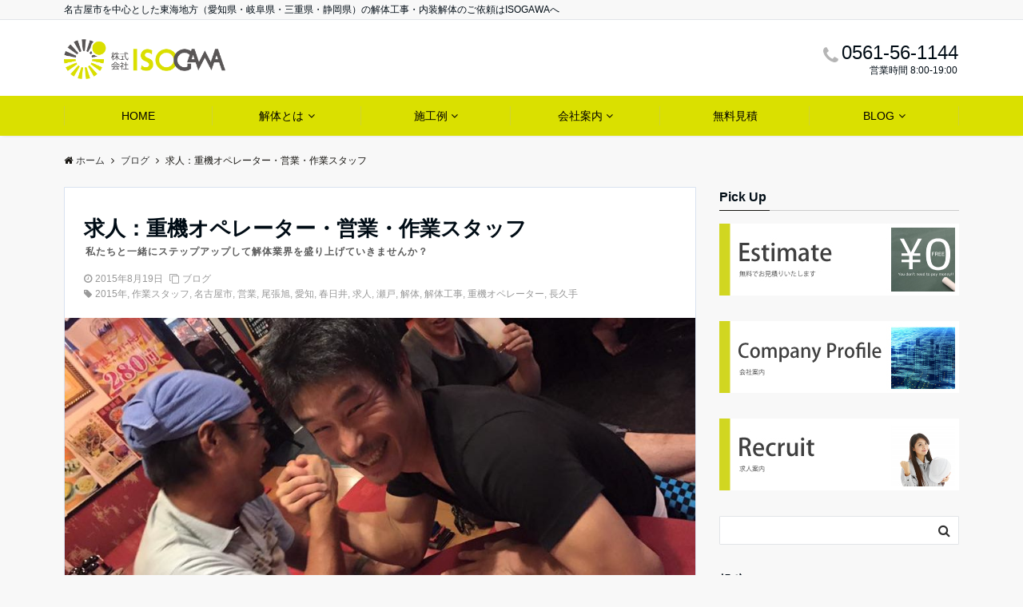

--- FILE ---
content_type: text/html; charset=UTF-8
request_url: https://isogawa2008.co.jp/2015/08/19/job-7/
body_size: 19626
content:
<!DOCTYPE html>
<html lang="ja"
	prefix="og: https://ogp.me/ns#"  dir="ltr">
<head prefix="og: http://ogp.me/ns# fb: http://ogp.me/ns/fb# article: http://ogp.me/ns/article#">
<meta charset="UTF-8">
<meta name="viewport" content="width=device-width,initial-scale=1.0">
<meta name="keywords" content="ISOGAWA,解体,解体工事,建設,愛知,瀬戸,尾張旭,長久手,名古屋,春日井" >
<meta name="description" content="ISOGAWAでは、一緒に働いていただけるスタッフを募集しております。●営業●重機オペレーター●手元●4t運転手業界未経験でも構いません。将来的に現場監督も夢じゃありません。ステップアップしていただけるよう、資格取得の補助制度">
<!--ogp-->
<meta property="og:title" content="求人：重機オペレーター・営業・作業スタッフ">
<meta property="og:type" content="article">
<meta property="og:url" content="https://isogawa2008.co.jp/2015/08/19/job-7/" >
<meta property="og:image" content="https://isogawa2008.co.jp/wp-content/uploads/2019/12/01-130.jpg">
<meta property="og:description" content="ISOGAWAでは、一緒に働いていただけるスタッフを募集しております。●営業●重機オペレーター●手元●4t運転手業界未経験でも構いません。将来的に現場監督も夢じゃありません。ステップアップしていただけるよう、資格取得の補助制度">
<meta property="og:locale" content="ja_JP">
<meta property="og:site_name" content="ISOGAWA">
<meta property="fb:app_id" content="2621025961316416" >
<!--end ogp-->
<title>求人：重機オペレーター・営業・作業スタッフ | ISOGAWA</title>

<!-- All In One SEO Pack 3.7.1[1109,1153] -->
<script type="application/ld+json" class="aioseop-schema">{"@context":"https://schema.org","@graph":[{"@type":"Organization","@id":"https://isogawa2008.co.jp/#organization","url":"https://isogawa2008.co.jp/","name":"ISOGAWA","sameAs":[]},{"@type":"WebSite","@id":"https://isogawa2008.co.jp/#website","url":"https://isogawa2008.co.jp/","name":"ISOGAWA","publisher":{"@id":"https://isogawa2008.co.jp/#organization"},"potentialAction":{"@type":"SearchAction","target":"https://isogawa2008.co.jp/?s={search_term_string}","query-input":"required name=search_term_string"}},{"@type":"WebPage","@id":"https://isogawa2008.co.jp/2015/08/19/job-7/#webpage","url":"https://isogawa2008.co.jp/2015/08/19/job-7/","inLanguage":"ja","name":"求人：重機オペレーター・営業・作業スタッフ","isPartOf":{"@id":"https://isogawa2008.co.jp/#website"},"breadcrumb":{"@id":"https://isogawa2008.co.jp/2015/08/19/job-7/#breadcrumblist"},"image":{"@type":"ImageObject","@id":"https://isogawa2008.co.jp/2015/08/19/job-7/#primaryimage","url":"https://isogawa2008.co.jp/wp-content/uploads/2019/12/01-130.jpg","width":960,"height":720},"primaryImageOfPage":{"@id":"https://isogawa2008.co.jp/2015/08/19/job-7/#primaryimage"},"datePublished":"2015-08-19T06:14:59+09:00","dateModified":"2019-12-17T06:17:40+09:00"},{"@type":"Article","@id":"https://isogawa2008.co.jp/2015/08/19/job-7/#article","isPartOf":{"@id":"https://isogawa2008.co.jp/2015/08/19/job-7/#webpage"},"author":{"@id":"https://isogawa2008.co.jp/author/sample/#author"},"headline":"求人：重機オペレーター・営業・作業スタッフ","datePublished":"2015-08-19T06:14:59+09:00","dateModified":"2019-12-17T06:17:40+09:00","commentCount":0,"mainEntityOfPage":{"@id":"https://isogawa2008.co.jp/2015/08/19/job-7/#webpage"},"publisher":{"@id":"https://isogawa2008.co.jp/#organization"},"articleSection":"ブログ, 2015年, 作業スタッフ, 名古屋市, 営業, 尾張旭, 愛知, 春日井, 求人, 瀬戸, 解体, 解体工事, 重機オペレーター, 長久手","image":{"@type":"ImageObject","@id":"https://isogawa2008.co.jp/2015/08/19/job-7/#primaryimage","url":"https://isogawa2008.co.jp/wp-content/uploads/2019/12/01-130.jpg","width":960,"height":720}},{"@type":"Person","@id":"https://isogawa2008.co.jp/author/sample/#author","name":"五十川敏充","sameAs":[],"image":{"@type":"ImageObject","@id":"https://isogawa2008.co.jp/#personlogo","url":"https://secure.gravatar.com/avatar/0d5831ff2655a2fdfd7b5c1e7cac6f04?s=96&d=mm&r=g","width":96,"height":96,"caption":"五十川敏充"}},{"@type":"BreadcrumbList","@id":"https://isogawa2008.co.jp/2015/08/19/job-7/#breadcrumblist","itemListElement":[{"@type":"ListItem","position":1,"item":{"@type":"WebPage","@id":"https://isogawa2008.co.jp/","url":"https://isogawa2008.co.jp/","name":"名古屋市を中心とした東海地方（愛知県・岐阜県・三重県・静岡県）の解体工事・内装解体ならISOGAWA（いそがわ）へ"}},{"@type":"ListItem","position":2,"item":{"@type":"WebPage","@id":"https://isogawa2008.co.jp/2015/08/19/job-7/","url":"https://isogawa2008.co.jp/2015/08/19/job-7/","name":"求人：重機オペレーター・営業・作業スタッフ"}}]}]}</script>
<link rel="canonical" href="https://isogawa2008.co.jp/2015/08/19/job-7/" />
<meta property="og:type" content="object" />
<meta property="og:title" content="求人：重機オペレーター・営業・作業スタッフ | ISOGAWA" />
<meta property="og:description" content="ISOGAWAでは、一緒に働いていただけるスタッフを募集しております。 ●営業●重機オペレーター●手元●4t運転手業界未経験でも構いません。将来的に現場監督も夢じゃありません。ステップアップしていただけるよう、資格取得の補助制度もあります。遠方の方も住居、車支給などご相談ください。 一緒に株式会社ISOGAWAで働きませんか？ 現場は多数ありますので、仕事がないからお休み…ということもありませんよ" />
<meta property="og:url" content="https://isogawa2008.co.jp/2015/08/19/job-7/" />
<meta property="og:site_name" content="ISOGAWA" />
<meta property="og:image" content="https://isogawa2008.co.jp/wp-content/plugins/all-in-one-seo-pack/images/default-user-image.png" />
<meta property="og:image:secure_url" content="https://isogawa2008.co.jp/wp-content/plugins/all-in-one-seo-pack/images/default-user-image.png" />
<meta name="twitter:card" content="summary" />
<meta name="twitter:title" content="求人：重機オペレーター・営業・作業スタッフ | ISOGAWA" />
<meta name="twitter:description" content="ISOGAWAでは、一緒に働いていただけるスタッフを募集しております。 ●営業●重機オペレーター●手元●4t運転手業界未経験でも構いません。将来的に現場監督も夢じゃありません。ステップアップしていただけるよう、資格取得の補助制度もあります。遠方の方も住居、車支給などご相談ください。 一緒に株式会社ISOGAWAで働きませんか？ 現場は多数ありますので、仕事がないからお休み…ということもありませんよ" />
<meta name="twitter:image" content="https://isogawa2008.co.jp/wp-content/plugins/all-in-one-seo-pack/images/default-user-image.png" />
			<script type="text/javascript" >
				window.ga=window.ga||function(){(ga.q=ga.q||[]).push(arguments)};ga.l=+new Date;
				ga('create', 'UA-154735764-1', 'auto');
				// Plugins
				
				ga('send', 'pageview');
			</script>
			<script async src="https://www.google-analytics.com/analytics.js"></script>
			<!-- All In One SEO Pack -->
<link rel='dns-prefetch' href='//ajax.googleapis.com' />
<link rel='dns-prefetch' href='//maxcdn.bootstrapcdn.com' />
<link rel="alternate" type="application/rss+xml" title="ISOGAWA &raquo; フィード" href="https://isogawa2008.co.jp/feed/" />
<link rel="alternate" type="application/rss+xml" title="ISOGAWA &raquo; コメントフィード" href="https://isogawa2008.co.jp/comments/feed/" />
<!-- This site uses the Google Analytics by ExactMetrics plugin v6.3.2 - Using Analytics tracking - https://www.exactmetrics.com/ -->
<script type="text/javascript" data-cfasync="false">
    (window.gaDevIds=window.gaDevIds||[]).push("dNDMyYj");
	var em_version         = '6.3.2';
	var em_track_user      = true;
	var em_no_track_reason = '';
	
	var disableStr = 'ga-disable-UA-154735764-1';

	/* Function to detect opted out users */
	function __gaTrackerIsOptedOut() {
		return document.cookie.indexOf(disableStr + '=true') > -1;
	}

	/* Disable tracking if the opt-out cookie exists. */
	if ( __gaTrackerIsOptedOut() ) {
		window[disableStr] = true;
	}

	/* Opt-out function */
	function __gaTrackerOptout() {
	  document.cookie = disableStr + '=true; expires=Thu, 31 Dec 2099 23:59:59 UTC; path=/';
	  window[disableStr] = true;
	}

	if ( 'undefined' === typeof gaOptout ) {
		function gaOptout() {
			__gaTrackerOptout();
		}
	}
	
	if ( em_track_user ) {
		(function(i,s,o,g,r,a,m){i['GoogleAnalyticsObject']=r;i[r]=i[r]||function(){
			(i[r].q=i[r].q||[]).push(arguments)},i[r].l=1*new Date();a=s.createElement(o),
			m=s.getElementsByTagName(o)[0];a.async=1;a.src=g;m.parentNode.insertBefore(a,m)
		})(window,document,'script','//www.google-analytics.com/analytics.js','__gaTracker');

window.ga = __gaTracker;		__gaTracker('create', 'UA-154735764-1', 'auto');
		__gaTracker('set', 'forceSSL', true);
		__gaTracker('send','pageview');
		__gaTracker( function() { window.ga = __gaTracker; } );
	} else {
		console.log( "" );
		(function() {
			/* https://developers.google.com/analytics/devguides/collection/analyticsjs/ */
			var noopfn = function() {
				return null;
			};
			var noopnullfn = function() {
				return null;
			};
			var Tracker = function() {
				return null;
			};
			var p = Tracker.prototype;
			p.get = noopfn;
			p.set = noopfn;
			p.send = noopfn;
			var __gaTracker = function() {
				var len = arguments.length;
				if ( len === 0 ) {
					return;
				}
				var f = arguments[len-1];
				if ( typeof f !== 'object' || f === null || typeof f.hitCallback !== 'function' ) {
					console.log( 'Not running function __gaTracker(' + arguments[0] + " ....) because you are not being tracked. " + em_no_track_reason );
					return;
				}
				try {
					f.hitCallback();
				} catch (ex) {

				}
			};
			__gaTracker.create = function() {
				return new Tracker();
			};
			__gaTracker.getByName = noopnullfn;
			__gaTracker.getAll = function() {
				return [];
			};
			__gaTracker.remove = noopfn;
			window['__gaTracker'] = __gaTracker;
			window.ga = __gaTracker;		})();
		}
</script>
<!-- / Google Analytics by ExactMetrics -->
<link rel='stylesheet' id='wp-block-library-css'  href='https://isogawa2008.co.jp/wp-includes/css/dist/block-library/style.min.css?ver=5.6.16' type='text/css' media='all' />
<link rel='stylesheet' id='wp-components-css'  href='https://isogawa2008.co.jp/wp-includes/css/dist/components/style.min.css?ver=5.6.16' type='text/css' media='all' />
<link rel='stylesheet' id='wp-editor-font-css'  href='https://fonts.googleapis.com/css?family=Noto+Serif+JP%3A400%2C700&#038;ver=5.6.16' type='text/css' media='all' />
<link rel='stylesheet' id='wp-block-editor-css'  href='https://isogawa2008.co.jp/wp-includes/css/dist/block-editor/style.min.css?ver=5.6.16' type='text/css' media='all' />
<link rel='stylesheet' id='wp-nux-css'  href='https://isogawa2008.co.jp/wp-includes/css/dist/nux/style.min.css?ver=5.6.16' type='text/css' media='all' />
<link rel='stylesheet' id='wp-editor-css'  href='https://isogawa2008.co.jp/wp-includes/css/dist/editor/style.min.css?ver=5.6.16' type='text/css' media='all' />
<link rel='stylesheet' id='emanon-blocks-style-css'  href='https://isogawa2008.co.jp/wp-content/plugins/emanon-blocks/dist/blocks.style.build.css?ver=5.6.16' type='text/css' media='all' />
<link rel='stylesheet' id='contact-form-7-css'  href='https://isogawa2008.co.jp/wp-content/plugins/contact-form-7/includes/css/styles.css?ver=5.3.1' type='text/css' media='all' />
<link rel='stylesheet' id='ez-icomoon-css'  href='https://isogawa2008.co.jp/wp-content/plugins/easy-table-of-contents/vendor/icomoon/style.min.css?ver=2.0.11' type='text/css' media='all' />
<link rel='stylesheet' id='ez-toc-css'  href='https://isogawa2008.co.jp/wp-content/plugins/easy-table-of-contents/assets/css/screen.min.css?ver=2.0.11' type='text/css' media='all' />
<style id='ez-toc-inline-css' type='text/css'>
div#ez-toc-container p.ez-toc-title {font-size: 120%;}div#ez-toc-container p.ez-toc-title {font-weight: 500;}div#ez-toc-container ul li {font-size: 95%;}
</style>
<link rel='stylesheet' id='exactmetrics-popular-posts-style-css'  href='https://isogawa2008.co.jp/wp-content/plugins/google-analytics-dashboard-for-wp/assets/css/frontend.min.css?ver=6.3.2' type='text/css' media='all' />
<link rel='stylesheet' id='emanon-swiper-css-css'  href='https://isogawa2008.co.jp/wp-content/themes/emanon-business/lib/css/swiper.min.css?ver=5.6.16' type='text/css' media='all' />
<link rel='stylesheet' id='parent-style-css'  href='https://isogawa2008.co.jp/wp-content/themes/emanon-pro/style.css?ver=5.6.16' type='text/css' media='all' />
<link rel='stylesheet' id='child-style-css'  href='https://isogawa2008.co.jp/wp-content/themes/emanon-business/style.css?ver=5.6.16' type='text/css' media='all' />
<link rel='stylesheet' id='animate-css'  href='https://isogawa2008.co.jp/wp-content/themes/emanon-pro/lib/css/animate.min.css?ver=5.6.16' type='text/css' media='all' />
<link rel='stylesheet' id='font-awesome-css'  href='https://maxcdn.bootstrapcdn.com/font-awesome/4.7.0/css/font-awesome.min.css?ver=5.6.16' type='text/css' media='all' />
<link rel='stylesheet' id='tablepress-default-css'  href='https://isogawa2008.co.jp/wp-content/plugins/tablepress/css/default.min.css?ver=1.12' type='text/css' media='all' />
<script type='text/javascript' id='exactmetrics-frontend-script-js-extra'>
/* <![CDATA[ */
var exactmetrics_frontend = {"js_events_tracking":"true","download_extensions":"zip,mp3,mpeg,pdf,docx,pptx,xlsx,rar","inbound_paths":"[{\"path\":\"\\\/go\\\/\",\"label\":\"affiliate\"},{\"path\":\"\\\/recommend\\\/\",\"label\":\"affiliate\"}]","home_url":"https:\/\/isogawa2008.co.jp","hash_tracking":"false"};
/* ]]> */
</script>
<script type='text/javascript' src='https://isogawa2008.co.jp/wp-content/plugins/google-analytics-dashboard-for-wp/assets/js/frontend.min.js?ver=6.3.2' id='exactmetrics-frontend-script-js'></script>
<script type='text/javascript' src='https://ajax.googleapis.com/ajax/libs/jquery/2.1.3/jquery.min.js?ver=5.6.16' id='jquery-js'></script>
<link rel="https://api.w.org/" href="https://isogawa2008.co.jp/wp-json/" /><link rel="alternate" type="application/json" href="https://isogawa2008.co.jp/wp-json/wp/v2/posts/965" /><link rel="EditURI" type="application/rsd+xml" title="RSD" href="https://isogawa2008.co.jp/xmlrpc.php?rsd" />
<link rel="wlwmanifest" type="application/wlwmanifest+xml" href="https://isogawa2008.co.jp/wp-includes/wlwmanifest.xml" /> 
<link rel='shortlink' href='https://isogawa2008.co.jp/?p=965' />
<link rel="alternate" type="application/json+oembed" href="https://isogawa2008.co.jp/wp-json/oembed/1.0/embed?url=https%3A%2F%2Fisogawa2008.co.jp%2F2015%2F08%2F19%2Fjob-7%2F" />
<link rel="alternate" type="text/xml+oembed" href="https://isogawa2008.co.jp/wp-json/oembed/1.0/embed?url=https%3A%2F%2Fisogawa2008.co.jp%2F2015%2F08%2F19%2Fjob-7%2F&#038;format=xml" />
<style>
/*---main color--*/
#gnav,.global-nav li ul li,.mb-horizontal-nav{background-color:#161410;}
.fa,.required,.widget-line a{color:#161410;}
#wp-calendar a{color:#161410;font-weight: bold;}
.cat-name, .sticky .cat-name{background-color:#161410;}
.pagination a:hover,.pagination .current{background-color:#161410;border:solid 1px #161410;}
.wpp-list li a:before{background-color:#161410;}
.loader{position:absolute;top:0;left:0;bottom:0;right:0;margin:auto;border-left:6px solid #161410;}
/*--link color--*/
#gnav .global-nav .current-menu-item > a,#gnav .global-nav .current-menu-item > a .fa,#modal-global-nav-container .current-menu-item a,#modal-global-nav-container .sub-menu .current-menu-item a,.side-widget .current-menu-item a,.mb-horizontal-nav-inner .current-menu-item a,.mb-horizontal-nav-inner .current-menu-item a .fa,.entry-title a:active,.pagination a,.post-nav .fa{color:#9b8d77;}
.global-nav-default > li:first-child:before, .global-nav-default > li:after{background-color:#9b8d77;}
.article-body a{color:#9b8d77;}
.follow-line a{color:#161410;}
.author-profile-text .author-name a{color:#9b8d77;}
.recommend-date a {display:block;text-decoration:none;color:#000c15;}
.next-page .post-page-numbers.current span{background-color:#b5b5b5;color:#fff;}
.next-page a span {background-color:#fff;color:#9b8d77;}
.comment-page-link .page-numbers{background-color:#fff;color:#9b8d77;}
.comment-page-link .current{background-color:#b5b5b5;color:#fff;}
.side-widget li a:after{color:#9b8d77;}
blockquote a, .box-default a, .box-info a{color:#9b8d77;}
.follow-user-url a:hover .fa{color:#9b8d77;}
.popular-post-rank{border-color:#9b8d77 transparent transparent transparent;}
/*--link hover--*/
a:hover,.global-nav a:hover,.side-widget a:hover,.side-widget li a:hover:before,#wp-calendar a:hover,.entry-title a:hover,.footer-follow-btn a:hover .fa{color:#b5b5b5;}
.scroll-nav-inner li:after{background-color:#b5b5b5;}
.featured-title h2:hover{color:#b5b5b5;}
.author-profile-text .author-name a:hover{color:#b5b5b5;}
follow-user-url a:hover .fa{color:#b5b5b5;}
.next-page a span:hover{background-color:#b5b5b5;color:#fff;}
.comment-page-link .page-numbers:hover{background-color:#b5b5b5;color:#fff;}
.tagcloud a:hover{border:solid 1px #b5b5b5;color:#b5b5b5;}
blockquote a:hover, .box-default a:hover, .box-info a:hover{color:#b5b5b5;}
#modal-global-nav-container .global-nav-default li a:hover{color:#b5b5b5;}
.side-widget li a:hover:after{color:#b5b5b5;}
.widget-contact a:hover .fa{color:#b5b5b5;}
#sidebar-cta {border:solid 4px #b5b5b5;}
.popular-post li a:hover .popular-post-rank{border-color:#b5b5b5 transparent transparent transparent;}
/*--btn color--*/
.btn-more{background-color:#dae000;border:solid 1px #dae000;}
.btn a{background-color:#dae000;color:#161410;}
.btn a:hover{color:#161410;}
.btn-border{display:block;padding:8px 16px;border:solid 1px #dae000;}
.btn-border .fa{color:#dae000;}
input[type=submit]{background-color:#dae000;color:#161410;}
/*--navi color--*/
#gnav, .global-nav li ul li, .mb-horizontal-nav{background-color:#dae000;}
.global-nav-default li a,.mb-horizontal-nav-inner a{color:#000000;}
.global-nav a:hover,.mb-horizontal-nav-inner a:hover{color:#ffffff;}
#gnav .global-nav .current-menu-item > a,#gnav .global-nav .current-menu-item > a .fa,.mb-horizontal-nav-inner .current-menu-item a{color:#595757;}
.global-nav-default > li:first-child:before, .global-nav-default > li:after,.global-nav-line > li:first-child:before,.global-nav-line > li:after{background-color:#b5b5b5;}
/* gutenberg File */
.wp-block-file .wp-block-file__button{display:inline-block;padding:8px 32px!important;border-radius:4px!important;line-height:1.5!important;border-bottom:solid 3px rgba(0,0,0,0.2)!important;background-color:#9b8d77!important;color:#fff!important;font-size:16px!important}
/* gutenberg button */
.wp-block-button a{text-decoration:none;}
/* gutenberg pullquote */
.wp-block-pullquote blockquote{margin:0!important;border:none!important;quotes:none!important;background-color:inherit!important;}
.wp-block-pullquote{border-top:3px solid #e2e5e8;border-bottom:3px solid #e2e5e8;color:#303030;}
/*--header-*/
.header-area-height{height:96px;}
.header-brand {line-height:96px;}
.header,.header-area-height-line #gnav{background-color:#fff;}
.top-bar{background-color:#f8f8f8;}
.site-description {color:#000c15}
.header-table .site-description{line-height:1.5;font-size:12px;}
.header-site-name a{color:#000c15}
.header-site-name a:hover{color:#b5b5b5;}
.header-logo img, .modal-header-logo img{max-height:50px;width:auto;}
.global-nav-line li a{color:#000c15;}
#mb-scroll-nav .header-site-name a{color:#000c15;font-size:16px;}
#mb-scroll-nav .header-site-name a:hover{color:#b5b5b5;}
@media screen and ( min-width: 768px ){
.header-site-name a{font-size:24px;}
.header-area-height,.header-widget{height:95px;}
.header-brand {line-height:95px;}
}
@media screen and ( min-width: 992px ){
.header-logo img{max-height:50px;width:auto;}
}
/*--header cta-*/
.header-cta-tell .fa{height:18px;font-size:24px;color:#b5b5b5;}
.header-cta-tell .tell-number{font-size:24px;color:#000c15;}
.header-cta-tell .tell-text{color:#000c15;}
.header-phone{position:absolute;top:50%;right:40px;-webkit-transform:translateY(-50%);transform:translateY(-50%);z-index:999;}
.header-phone .fa{font-size:42px;font-size:4.2rem;color:#b5b5b5;}
.header-mail{position:absolute;top:50%;right:40px;-webkit-transform:translateY(-50%);transform:translateY(-50%);z-index:999;}
.header-mail .fa{font-size:42px;font-size:4.2rem;color:#b5b5b5;}
@media screen and ( min-width: 768px ){
.header-phone {display: none;}
.header-mail{right:46px;}
}
@media screen and ( min-width: 992px ){
.header-cta ul {display: block; text-align: right;line-height:95px;}
.header-cta li {display: inline-table;vertical-align: middle;}
.header-cta-btn a{background-color:#dae000;color:#fff;}
.header-mail{display: none;}
}
/*--nav fixed--*/
.nav-fixed{display:block;position:fixed;top:0;width:100%;background-color:#fff;box-shadow:0px 0px 2px 1px rgba(0, 0, 0, 0.1);z-index:999;}
#scroll-nav .header-site-name a{color:#000c15;font-size:16px;}
#scroll-nav .header-site-name a:hover{color:#b5b5b5;}
#scroll-nav .header-logo img{max-height:40px;}
.global-nav-scroll > li > a{color:#000c15}
@media screen and ( min-width: 768px ){
.nav-fixed{display:block;position:fixed;top:0;width:100%;background-color:#fff;}
#scroll-nav .header-site-name a{color:#000c15;}
}
/*--widget fixed--*/
.widget-fixed{margin-top:64px;}
/*--modal menu--*/
.modal-menu{position:absolute;top:50%;right:0;-webkit-transform:translateY(-50%);transform:translateY(-50%);z-index:999;}
.modal-menu .modal-gloval-icon{float:left;margin-bottom:6px;}
.modal-menu .slicknav_no-text{margin:0;}
.modal-menu .modal-gloval-icon-bar{display:block;width:32px;height:3px;border-radius:4px;-webkit-transition:all 0.2s;transition:all 0.2s;}
.modal-menu .modal-gloval-icon-bar + .modal-gloval-icon-bar{margin-top:6px;}
.modal-menu .modal-menutxt{display:block;text-align:center;font-size:12px;font-size:1.2rem;color:#000c15;}
.modal-menu .modal-gloval-icon-bar{background-color:#9b8d77;}
#modal-global-nav-container{background-color:#fff;}
#modal-global-nav-container .modal-header-site-name a{color:#000c15;}
#modal-global-nav-container .global-nav li ul li{background-color:#fff;}
#modal-global-nav-container .global-nav-default li a{color:#000c15;}
/* --slider section--*/
.slider img{display:block;width:100%;}
.slider .bx-viewport{-webkit-transform:translatez(0);-moz-transform:translatez(0);-ms-transform:translatez(0);-o-transform:translatez(0);transform:translatez(0);}
.slider .bx-pager,.slider .bx-controls-auto{position:absolute;bottom:-36px;width:100%;z-index:300;}
.slider .bx-pager{text-align:center;font-size:.85em;font-family:Arial;font-weight:bold;color:#333;}
.slider .bx-pager .bx-pager-item,
.slider .bx-controls-auto .bx-controls-auto-item{display:inline-block;}
.slider .bx-pager.bx-default-pager a{background:#777;text-indent:-9999px;display:block;width:10px;height:10px;margin:0 5px;outline:0;-moz-border-radius:5px;-webkit-border-radius:5px;border-radius:5px;}
.slider .bx-pager.bx-default-pager a:hover,
.slider .bx-pager.bx-default-pager a.active{background:#000;}
.slider .bx-prev{left:16px;background:url(https://isogawa2008.co.jp/wp-content/themes/emanon-pro/lib/images/slider/controls.png) no-repeat 0 -32px;}
.slider .bx-next{right:16px;background:url(https://isogawa2008.co.jp/wp-content/themes/emanon-pro/lib/images/slider/controls.png) no-repeat -43px -32px;}
.slider .bx-prev:hover{background-position:0 0;}
.slider .bx-next:hover{background-position:-43px 0;}
.slider .bx-controls-direction a{position:absolute;top:50%;margin-top:-16px;outline:0;width:32px;height:32px;text-indent:-9999px;z-index:888;}
.slider .bx-controls-direction a.disabled{display:none;}
.slider .bx-controls-auto{text-align:center;}
.slider .bx-controls-auto .bx-start{display:block;text-indent:-9999px;width:10px;height:11px;outline:0;background:url(https://isogawa2008.co.jp/wp-content/themes/emanon-pro/lib/images/slider/controls.png) -86px -11px no-repeat;margin:0 3px;}
.slider .bx-controls-auto .bx-start:hover,
.slider .bx-controls-auto .bx-start.active{background-position:-86px 0;}
.slider .bx-controls-auto .bx-stop{display:block;text-indent:-9999px;width:9px;height:11px;outline:0;background:url(https://isogawa2008.co.jp/wp-content/themes/emanon-pro/lib/images/slider/controls.png) -86px -44px no-repeat;margin:0 3px;}
.slider .bx-controls-auto .bx-stop:hover,
.slider .bx-controls-auto .bx-stop.active{background-position:-86px -33px;}
.slider .bx-controls.bx-has-controls-auto.bx-has-pager .bx-pager{text-align:left;width:80%;}
.slider .bx-controls.bx-has-controls-auto.bx-has-pager .bx-controls-auto{right:0;width:35px;}
.slider .bx-caption{position:absolute;bottom:0;left:0;background:#505050;background:rgba(80, 80, 80, 0.75);width:100%;}
.slider .bx-caption span{color:#fff;font-family:Arial;display:block;font-size:.85em;padding:10px;}
.slider #bxslider li:before{position:absolute;top:0;left:0;right:0;bottom:0;background:linear-gradient(135deg, #000, #000)fixed;opacity: 0;content: "";z-index:100;}
.slider #bxslider li:before {background:url(https://isogawa2008.co.jp/wp-content/themes/emanon-pro/lib/images/overlay-diamond.png),linear-gradient(135deg, #000, #000)fixed;}
.slider #bxslider li{height:500px;background-position: center;background-size: cover;background-repeat:no-repeat;}
.slider-btn{margin:32px 0 0 0;}
.slider-title{color:#fff;}
.slider-sub-title{color:#fff;}
.slider-btn .btn{border:solid 1px #685550;background-color:#685550;}
.slider-btn-bg a{border-bottom:none;border-radius:0;background-color:#685550;color:#fff;}
.slider-btn-bg a:hover{background-color:#685550;border-radius:inherit;-webkit-transform:inherit;transform:inherit;color:#fff;}
.slider-btn-bg:before{content:'';position:absolute;border:solid 3px #685550;top:0;right:0;bottom:0;left:0;-webkit-transition:0.2s ease-in-out;transition:0.2s ease-in-out;z-index:-1;}
.slider-btn-bg:hover:before{top:-8px;right:-8px;bottom:-8px;left:-8px;}
@media screen and ( max-width: 767px ){
.slider-message{right:0;left:0;}
}
@media screen and ( min-width: 768px ){
.slider-btn{margin:40px 0 24px 0}
.bx-wrapper .bx-pager,.bx-wrapper .bx-controls-auto{bottom:8px;}
.slider-message{right:0;left:0;}
}
/*--slick slider for front page & LP--*/
.slick-slider{-moz-box-sizing:border-box;box-sizing:border-box;-webkit-user-select:none;-moz-user-select:none;-ms-user-select:none;user-select:none;-webkit-touch-callout:none;-khtml-user-select:none;-ms-touch-action:pan-y;touch-action:pan-y;-webkit-tap-highlight-color:rgba(0,0,0,0)}
.slick-list,.slick-slider{display:block;position:relative}
.slick-list{overflow:hidden;margin:0;padding:0}
.slick-list:focus{outline:0}
.slick-list.dragging{cursor:pointer;cursor:hand}
.slick-slider .slick-list,.slick-slider .slick-track{-webkit-transform:translate3d(0,0,0);-moz-transform:translate3d(0,0,0);-ms-transform:translate3d(0,0,0);-o-transform:translate3d(0,0,0);transform:translate3d(0,0,0)}
.slick-track{display:block;position:relative;top:0;left:0;margin:40px 0}
.slick-track:after,.slick-track:before{display:table;content:''}
.slick-track:after{clear:both}.slick-loading .slick-track{visibility:hidden}
.slick-slide{display:none;float:left;height:100%;min-height:1px}[dir='rtl']
.slick-slide{float:right}
.slick-slide.slick-loading img{display:none}
.slick-slide.dragging img{pointer-events:none}
.slick-initialized .slick-slide{display:block}
.slick-loading .slick-slide{visibility:hidden}
.slick-vertical .slick-slide{display:block;height:auto;border:solid 1px transparent}
.slick-arrow.slick-hidden{display:none}
.slick-next:before,.slick-prev:before{content:""}
.slick-next{display:block;position:absolute;top:50%;right:-11px;padding:0;width:16px;height:16px;border-color:#9b8d77;border-style:solid;border-width:3px 3px 0 0;background-color:transparent;cursor:pointer;text-indent:-9999px;-webkit-transform:rotate(45deg);-moz-transform:rotate(45deg);-ms-transform:rotate(45deg);-o-transform:rotate(45deg);transform:rotate(45deg)}
.slick-prev{display:block;position:absolute;top:50%;left:-11px;padding:0;width:16px;height:16px;border-color:#9b8d77;border-style:solid;border-width:3px 3px 0 0;background-color:transparent;cursor:pointer;text-indent:-9999px;-webkit-transform:rotate(-135deg);-moz-transform:rotate(-135deg);-ms-transform:rotate(-135deg);-o-transform:rotate(-135deg);transform:rotate(-135deg)}
@media screen and ( min-width: 768px ){
.slick-next{right:-32px;width:32px;height:32px;}
.slick-prev{left:-32px;width:32px;height:32px;}
}
/*---下ボーダー（2カラー）--*/
.front-top-widget-box h2, .front-bottom-widget-box h2{margin-bottom: -1px;}
.front-top-widget-box h2 > span, .front-bottom-widget-box h2 > span{display:inline-block;padding:0 4px 4px 0;border-bottom:solid 1px #161410;}
.entry-header {border-bottom:solid 1px #cccccc;}
.entry-header h2{margin-bottom: -1px;}
.entry-header h2 > span{display:inline-block;padding:0 4px 4px 0;border-bottom:solid 1px #161410;}
.archive-title {border-bottom:solid 1px #cccccc;}
.archive-title h1{margin-bottom: -1px;}
.archive-title h1 > span{display:inline-block;padding:0 4px 4px 0;border-bottom:solid 1px #161410;}
/*--h2 style--*/
/*---左ボーダー＋背景--*/
.article-body h2{padding:8px 0 8px 12px;border-left:solid 4px #161410;background-color:#cccccc;}
/*--h3 style--*/
/*---吹き出し--*/
.article-body h3:not(.block-pr-box-heading):not(.block-cta-heading):not(.block-pricing-table-heading):not(.block-member-name):not(.showcase-box-heading),.page-bottom-widget h3{position:relative;padding:6px 16px;background-color:#161410;border-radius:4px;color:#fff;}
.article-body h3:not(.block-pr-box-heading):not(.block-cta-heading):not(.block-pricing-table-heading):not(.block-member-name):not(.showcase-box-heading):after,.page-bottom-widget h3:after{position:absolute;top:100%;left:30px;content:'';width:0;height:0;border:solid 10px transparent;border-top:solid 15px #161410;}
/*--h4 style--*/
/*---下ボーダー（2カラー）--*/
.article-body h4{position:relative;padding:4px 0;border-bottom:solid 2px #cccccc;}
.article-body h4:after{position:absolute;bottom:-2px;left: 0;z-index: 2;content: '';width:20%;height:2px;background-color:#161410;}
/*--sidebar style--*/
/*---下ボーダー（2カラー）--*/
.side-widget-title {border-bottom:1px solid #cccccc;}
.side-widget-title h3 {margin-bottom: -1px;}
.side-widget-title span{display:inline-block;padding:0 4px 4px 0;border-bottom:solid 1px #161410;}
/*--read more--*/
.archive-header{padding:8px 16px 64px 16px;}
.read-more{position:absolute;right: 0;bottom:24px;left:0;text-align:center;}
.read-more .fa{margin:0 0 0 4px;}
.featured-date .read-more,.home .big-column .read-more,.archive .ar-big-column .read-more{position:absolute;right:0;bottom:32px;left:0;}
.home .big-column .btn-mid,.archive .ar-big-column .btn-mid{width: 80%;}
@media screen and ( min-width: 768px ){
.archive-header{padding:8px 16px 72px 16px;}
.home .one-column .read-more,.archive .ar-one-column .read-more,.search .ar-one-column .read-more{position:absolute;right:16px;bottom:20px;left:auto;}
.blog .one-column .read-more,.archive .ar-one-column .read-more,.search .ar-one-column .read-more{position:absolute;right:16px;bottom:20px;left:auto;}
.home .big-column .btn-mid,.archive .ar-big-column .btn-mid,.search .ar-big-column .btn-mid{width:20%;}
.blog .big-column .btn-mid,.archive .ar-big-column .btn-mid,.search .ar-big-column .btn-mid{width:20%;}
.home .one-column .read-more .btn-border,.archive .ar-one-column .read-more .btn-border,.search .ar-one-column .read-more .btn-border{display:inline;}
.blog .one-column .read-more .btn-border,.archive .ar-one-column .read-more .btn-border,.search .ar-one-column .read-more .btn-border{display:inline;}
}
/*--footer mobile buttons--*/
.mobile-footer-btn{background-color:#f8f8f8;}
.mobile-footer-btn .fa{color:#323638;}
.mobile-footer-btn a{color:#323638;}
.mobile-footer-btn .line a{background-color:#f8f8f8;color:#323638;}
/*--article footer--*/
.article-footer{padding:32px 16px 24px 16px;}
@media screen and (min-width: 992px){.article-footer{padding:64px 32px 56px 32px;}}
@media screen and (min-width: 1200px){.article-footer{padding:64px 72px 56px 72px;}}
/*--facebook follow--*/
.fb-follow-image:before{position:absolute;top:0;left:0;right:0;bottom:0;background-color:#000;opacity:0.25;content:"";z-index:100;}
/*--remodal's necessary styles--*/
html.remodal-is-locked{overflow:hidden;-ms-touch-action:none;touch-action:none}
.remodal{overflow:scroll;-webkit-overflow-scrolling:touch;}
.remodal,[data-remodal-id]{display:none}
.remodal-overlay{position:fixed;z-index:9998;top:-5000px;right:-5000px;bottom:-5000px;left:-5000px;display:none}
.remodal-wrapper{position:fixed;z-index:9999;top:0;right:0;bottom:0;left:0;display:none;overflow:auto;text-align:center;-webkit-overflow-scrolling:touch}
.remodal-wrapper:after{display:inline-block;height:100%;margin-left:-0.05em;content:""}
.remodal-overlay,.remodal-wrapper{-webkit-backface-visibility:hidden;backface-visibility:hidden}
.remodal{position:relative;outline:0;}
.remodal-is-initialized{display:inline-block}
/*--remodal's default mobile first theme--*/
.remodal-bg.remodal-is-opened,.remodal-bg.remodal-is-opening{-webkit-filter:blur(3px);filter:blur(3px)}.remodal-overlay{background:rgba(43,46,56,.9)}
.remodal-overlay.remodal-is-closing,.remodal-overlay.remodal-is-opening{-webkit-animation-duration:0.3s;animation-duration:0.3s;-webkit-animation-fill-mode:forwards;animation-fill-mode:forwards}
.remodal-overlay.remodal-is-opening{-webkit-animation-name:c;animation-name:c}
.remodal-overlay.remodal-is-closing{-webkit-animation-name:d;animation-name:d}
.remodal-wrapper{padding:16px}
.remodal{box-sizing:border-box;width:100%;-webkit-transform:translate3d(0,0,0);transform:translate3d(0,0,0);color:#2b2e38;background:#fff;}
.remodal.remodal-is-closing,.remodal.remodal-is-opening{-webkit-animation-duration:0.3s;animation-duration:0.3s;-webkit-animation-fill-mode:forwards;animation-fill-mode:forwards}
.remodal.remodal-is-opening{-webkit-animation-name:a;animation-name:a}
.remodal.remodal-is-closing{-webkit-animation-name:b;animation-name:b}
.remodal,.remodal-wrapper:after{vertical-align:middle}
.remodal-close{position:absolute;top:-32px;right:0;display:block;overflow:visible;width:32px;height:32px;margin:0;padding:0;cursor:pointer;-webkit-transition:color 0.2s;transition:color 0.2s;text-decoration:none;color:#fff;border:0;outline:0;background:#b5b5b5;}
.modal-global-nav-close{position:absolute;top:0;right:0;display:block;overflow:visible;width:32px;height:32px;margin:0;padding:0;cursor:pointer;-webkit-transition:color 0.2s;transition:color 0.2s;text-decoration:none;color:#fff;border:0;outline:0;background:#9b8d77;}
.remodal-close:focus,.remodal-close:hover{color:#2b2e38}
.remodal-close:before{font-family:Arial,Helvetica CY,Nimbus Sans L,sans-serif!important;font-size:32px;line-height:32px;position:absolute;top:0;left:0;display:block;width:32px;content:"\00d7";text-align:center;}
.remodal-cancel,.remodal-confirm{font:inherit;display:inline-block;overflow:visible;min-width:110px;margin:0;padding:9pt 0;cursor:pointer;-webkit-transition:background 0.2s;transition:background 0.2s;text-align:center;vertical-align:middle;text-decoration:none;border:0;outline:0}
.remodal-confirm{color:#fff;background:#81c784}
.remodal-confirm:focus,.remodal-confirm:hover{background:#66bb6a}
.remodal-cancel{color:#fff;background:#e57373}
.remodal-cancel:focus,.remodal-cancel:hover{background:#ef5350}
.remodal-cancel::-moz-focus-inner,.remodal-close::-moz-focus-inner,.remodal-confirm::-moz-focus-inner{padding:0;border:0}
@-webkit-keyframes a{0%{-webkit-transform:scale(1.05);transform:scale(1.05);opacity:0}to{-webkit-transform:none;transform:none;opacity:1}}
@keyframes a{0%{-webkit-transform:scale(1.05);transform:scale(1.05);opacity:0}to{-webkit-transform:none;transform:none;opacity:1}}
@-webkit-keyframes b{0%{-webkit-transform:scale(1);transform:scale(1);opacity:1}to{-webkit-transform:scale(0.95);transform:scale(0.95);opacity:0}}
@keyframes b{0%{-webkit-transform:scale(1);transform:scale(1);opacity:1}to{-webkit-transform:scale(0.95);transform:scale(0.95);opacity:0}}
@-webkit-keyframes c{0%{opacity:0}to{opacity:1}}
@keyframes c{0%{opacity:0}to{opacity:1}}
@-webkit-keyframes d{0%{opacity:1}to{opacity:0}}
@keyframes d{0%{opacity:1}to{opacity:0}}
@media only screen and (min-width:641px){.remodal{max-width:700px}}.lt-ie9 .remodal-overlay{background:#2b2e38}.lt-ie9 .remodal{width:700px}
/*--footer cta --*/
/*--footer sns--*/
.footer-top{background-color:#c1bebd;}
@media screen and ( min-width: 768px ){.footer-top-inner li a{border-bottom: none;}}
/*--footer--*/
.footer{background-color:#dae000;color:#161410;}
.footer a,.footer .fa{color:#161410;}
.footer a:hover{color:#7a7a7a;}
.footer a:hover .fa{color:#7a7a7a;}
.footer-nav li{border-right:solid 1px #161410;}
.footer-widget-box h2,.footer-widget-box h3,.footer-widget-box h4,.footer-widget-box h5,.footer-widget-box h6{color:#161410;}
.footer-widget-box h3{border-bottom:solid 1px #161410;}
.footer-widget-box a:hover .fa{color:#7a7a7a;}
.footer-widget-box #wp-calendar caption{border:solid 1px #161410;border-bottom: none;}
.footer-widget-box #wp-calendar th{border:solid 1px #161410;}
.footer-widget-box #wp-calendar td{border:solid 1px #161410;}
.footer-widget-box #wp-calendar a:hover{color:#7a7a7a;}
.footer-widget-box .tagcloud a{border:solid 1px #161410;}
.footer-widget-box .tagcloud a:hover{border:solid 1px #7a7a7a;}
.footer-widget-box .wpp-list .wpp-excerpt, .footer-widget-box .wpp-list .post-stats, .footer-widget-box .wpp-list .post-stats a{color:#161410;}
.footer-widget-box .wpp-list a:hover{color:#7a7a7a;}
.footer-widget-box select{border:solid 1px #161410;color:#161410;}
.footer-widget-box .widget-contact a:hover .fa{color:#7a7a7a;}
@media screen and ( min-width: 768px ){.footer a:hover .fa{color:#161410;}}
.page-template-lp .header-site-name a{color:#000c15;}
.page-template-lp .header-site-name a:hover{color:#b5b5b5;}
#lp-header-cta-scroll .header-site-name a{color: #000c15;}
.page-template-lp .header-site-name a:hover{color:#b5b5b5;}
/*--lp header cta--*/
.lp-header-cta-tell .fa{height:18px;color:#b5b5b5;}
.lp-header-phone-left{position:absolute;top:50%;right:40px;-webkit-transform:translateY(-50%);transform:translateY(-50%);z-index:999;}
.lp-header-phone-right{position:absolute;top:50%;right:8px;-webkit-transform:translateY(-50%);transform:translateY(-50%);z-index:999;}
.lp-header-phone-left .fa, .lp-header-phone-right .fa{color:#b5b5b5;font-size:42px;font-size:4.2rem;}
.lp-header-cta-btn a{background-color:#37db9b;color:#fff;}
@media screen and (min-width: 768px){
.lp-header-phone-left, .lp-header-phone-right {display: none;}
}
@media screen and (min-width: 992px){
.lp-header-cta-tell .fa, .lp-header-cta-tell .tell-number{font-size:24px;}
}
/*--lp header image cover--*/
.lp-header{height:500px;}
.lp-header:before,.lp-header-image:before{position:absolute;top:0;left:0;right:0;bottom:0;background:linear-gradient(135deg, #000, #000)fixed;opacity:0.5;content: "";z-index: 100;}
.header-title, .header-target-message{color: #fff;}
.header-sub-title{color:#fff;}
.header-btn-bg a{border-bottom:none;border-radius:0;background-color:#9b8d77;color:#fff;}
.header-btn-bg a:hover{background-color:#9b8d77;border-radius:inherit;-webkit-transform:inherit;transform:inherit;color:#fff;}
.header-btn-bg:before{content:'';position:absolute;border:solid 3px #9b8d77;top:0;right:0;bottom:0;left:0;-webkit-transition:.2s ease-in-out;transition:.2s ease-in-out;z-index:-1;}
.header-btn-bg:hover:before{top:-8px;right:-8px;bottom:-8px;left:-8px}
.header-overlay{position: absolute;top:0;left:0;right:0;bottom:0;background:url(https://isogawa2008.co.jp/wp-content/themes/emanon-pro/lib/images/overlay-diamond.png);margin:auto;z-index:200;}
@media screen and ( max-width: 767px ){
.header-message{right:0;left:0;}
}
@media screen and ( min-width: 768px ){
.header-message{left:0;width:70%;}
}
/*-lp empathy section--*/
.lp-empathy{background-color:#fff;}
.empathy-header h2{color:#000c15;}
.empathy-header p{color:#000c15;}
.empathy-content,.empathy-box-r,.empathy-box-l{background-color:#fff;}
.empathy-content li,.empathy-box-r li,.empathy-box-l li{color:#303030;}
.empathy-content li .fa,.empathy-box-r li .fa,.empathy-box-l li .fa{color:#b5b5b5;}
.scroll-down span{background-color:#9b8d77;}
.scroll-down span .fa{color:#fff;}
/*--lp close up section--*/
.lp-advantage{background-color:#fff;}
.advantage-header h2{color:#000c15;}
.advantage-header p, .advantage-list p{color:#303030;}
.advantage-list h3{color:#000c15}
.advantage-icon .fa{border:solid 2px #9b8d77;color:#9b8d77;}
/*--lp content section--*/
.lp-cta-btn{background-color:#ffffff;}
.lp-cta-btn h2, .lp-cta-btn .fa{color:#000c15;}
.lp-cta-btn p{color:#303030;}
.lp-cta-btn dl{color:#303030;}
.lp-cta-tell a{color:#303030;}
.lp-cta-btn-bg a{background-color:#595757;color:#fff;}
/*--lp product features section--*/
.lp-product-features{background-color:#f8f8f8;}
.product-features-header h2{color:#000c15;}
.product-features-header p{color:#303030;}
.product-features-box h3{color:#303030;}
.product-features-box p{color:#303030;}
/*--lp offer section--*/
.lp-offer{color:#303030;background-color:#f8f8f8;}
.offer-footer dl{background-color:#fff;}
.offer-footer dl:before {border-color:#fff transparent transparent transparent;}
.offer-header h2{color:#000c15;}
.offer-date h3{color:#000c15;}
.offer-list:hover .offer-date h3{color:#9b8d77;}
.offer-icon .fa{color:#9b8d77;}
.offer-item{color:#fff;background-color:#b5b5b5;}
.offer-item-price,.offer-item-features{color:#000c15;}
/*--lp closing section--*/
.lp-closing{background:url(http://isogawa2008.xsrv.jp/wp/wp-content/uploads/2019/12/HG_pc_05.jpg) no-repeat;background-position:50% 50%;background-repeat:no-repeat;background-size:cover;}
@media screen and ( min-width: 992px ){
.lp-closing{background-attachment:fixed}
}
.lp-closing:before{position:absolute;top:0;left:0;right:0;bottom:0;background:linear-gradient(135deg, #000, #000)fixed;opacity:0;content: "";}
.closing-message h2{color:#fff}
.closing-section-overlay{position: absolute;top:0;left:0;right:0;bottom:0;background: url(https://isogawa2008.co.jp/wp-content/themes/emanon-pro/lib/images/overlay-diamond.png);margin:auto;z-index:200;}
/*--lp cta--*/
.lp-cta{background: #f8f8f8 url(https://isogawa2008.co.jp/wp-content/themes/emanon-pro/lib/images/graphy.png);}
.lp-cta-contactfrom{background-color:#fff;}
.lp-cta-icon .fa{background-color:#b5b5b5;}
.lp-cta-header h2{color:#000c15;}
.lp-cta-text p{color:#303030;}
.lp-cta-footer{color:#303030;}
.lp-cta-footer .btn a{background-color:#9b8d77;color:#fff;}
.lp-cta-footer .btn a:hover{background-color: rgba(0, 0, 0, 0.2);}
.lp-cta-footer input[type=submit]{background-color:#9b8d77;color:#fff;}
/*--lp postscript section--*/
.mobile_cta_icon_1{background-color:#9b8d77;color:#fff;}
.mobile_cta_icon_2{background-color:#a29581;color:#fff;}
.mobile_cta_icon_3{background-color:#9b8d77;color:#fff;}
.mobile_cta_icon_1 a{color:#fff;}
.mobile_cta_icon_2 a{color:#fff;}
.mobile_cta_icon_3 a{color:#fff;}
.mobile_cta_icon_1 .fa{color:#fff;}
.mobile_cta_icon_2 .fa{color:#fff;}
.mobile_cta_icon_3 .fa{color:#fff;}
/*--page custom css--*/
</style>
<script type="application/ld+json">{
				"@context" : "http://schema.org",
				"@type" : "Article",
				"headline" : "求人：重機オペレーター・営業・作業スタッフ",
				"datePublished" : "2015-8-19",
				"dateModified" : "2019-12-17",
				"mainEntityOfPage" : "https://isogawa2008.co.jp/2015/08/19/job-7/",
				"author" : {
						 "@type" : "Person",
						 "name" : "五十川敏充"
						 },
				"image" : {
						 "@type" : "ImageObject",
						 "url" : "https://isogawa2008.co.jp/wp-content/uploads/2019/12/01-130.jpg",
						 "width" : "960",
						 "height" : "720"
						 },
				"publisher" : {
						 "@type" : "Organization",
						 "name" : "ISOGAWA",
						 "logo" : {
									"@type" : "ImageObject",
									"url" : "https://isogawa2008.co.jp/wp-content/uploads/2019/11/ロゴ　横（背景透明）.gif",
									"width" : "245",
									"height" : "50"
									}
						 }
				}</script>
<style>
/*--benefit section--*/
.eb-benefit-section{background-color:#fff;}
.benefit-header h2{color:#000c15;}
.benefit-header p{color:#303030}
.benefit-box-list {background-color:#f4f4f4;}
.benefit-box-list:hover{background-color:#9b8d77;}
.benefit-box-detail h3{color:#000c15;}
.benefit-box-list p{color:#303030;}
.benefit-box-icon i{color:#9b8d77;}
.benefit-section-btn a{background-color:#9b8d77;color:#fff;}
/*--case section--*/
.eb-case-section{background-color:#f8f8f8;}
.case-header h2{color:#000c15;}
.case-header p{color:#303030;}
.case-title a{color:#303030;}
.case-title a:hover{color:#303030;}
.swiper-button-prev,.swiper-button-next{border-color:#9b8d77;}
.swiper-pagination-bullet,.swiper-pagination-bullet-active{background:#9b8d77;}
.case-section-btn a{background-color:#9b8d77;color:#fff;}
.eb-price-section .bottom-arrow{background-color:#f8f8f8;}
/*--front cta section--*/
.eb-front-cta-section{background-color:#161410;}
.front-cta-header .fa,.front-cta-header-single .fa{color:#fff;}
.front-cta-header h2,.front-cta-header-single h2{color:#fff;}
.front-cta-content dl,.front-cta-content-single dl{color:#fff;}
.front-cta-tell a{color:#fff;}
.front-cta-mail-btn a{border-bottom:none;border-radius:0;background-color:#9b8d77;color:#fff;z-index:100;}
.front-cta-mail-btn a:hover{background-color:#9b8d77;border-radius:inherit;-webkit-transform:inherit;transform:inherit;color:#fff;}
.front-cta-mail-btn:before{content:'';position:absolute;border:3px solid #9b8d77;top:0;right:0;bottom:0;left:0;-webkit-transition:0.2s ease-in-out;transition:0.2s ease-in-out;z-index:-1;}
.front-cta-mail-btn:hover:before{top:-8px;right:-8px;bottom:-8px;left:-8px;}
/*--info section--*/
.eb-info-section{background-color:#f8f8f8;}
.info-header h2{color:#000c15;}
.info-header p{color:#303030 ;}
.info-meta, .info-container h3 a{color:#303030 ;}
.info-container li:hover{background-color:#fff;}
.info-section-btn a{background-color:#9b8d77;color:#fff;font-size:12px;
 font-size:1.2rem;}

/*--btn--*/
.cta-popup-footer .btn{border-top:none;border-bottom: none;}
</style>
<link rel="icon" href="https://isogawa2008.co.jp/wp-content/uploads/2019/12/cropped-921ed157581a4f1ac9d8d462a46d46e5-32x32.gif" sizes="32x32" />
<link rel="icon" href="https://isogawa2008.co.jp/wp-content/uploads/2019/12/cropped-921ed157581a4f1ac9d8d462a46d46e5-192x192.gif" sizes="192x192" />
<link rel="apple-touch-icon" href="https://isogawa2008.co.jp/wp-content/uploads/2019/12/cropped-921ed157581a4f1ac9d8d462a46d46e5-180x180.gif" />
<meta name="msapplication-TileImage" content="https://isogawa2008.co.jp/wp-content/uploads/2019/12/cropped-921ed157581a4f1ac9d8d462a46d46e5-270x270.gif" />
</head>
<body id="top" class="post-template-default single single-post postid-965 single-format-standard">
<!-- global site tag (gtag.js) - google Analytics -->
<script async src="https://www.googletagmanager.com/gtag/js?id=UA-154735764-1"></script>
<script>
	window.dataLayer = window.dataLayer || [];
	function gtag(){dataLayer.push(arguments);}
	gtag('js', new Date());
	gtag('config', 'UA-154735764-1');
</script>
<!--end google analytics-->
<div id="fb-root"></div>
<script async defer crossorigin="anonymous" 
src="https://connect.facebook.net/ja_JP/sdk.js#xfbml=1
&version=v8.0
&appId=2621025961316416
&autoLogAppEvents=1" 
nonce="FZUNJwEp">
</script>
<header id="header-wrapper" class="clearfix" itemscope itemtype="http://schema.org/WPHeader">
		<!--top bar-->
	<div class="top-bar">
		<div class="container">
			<div class="col12">
			<p class="site-description" itemprop="description">名古屋市を中心とした東海地方（愛知県・岐阜県・三重県・静岡県）の解体工事・内装解体のご依頼はISOGAWAへ</p>
			</div>
		</div>
	</div>
	<!--end top bar-->
		<!--header-->
	<div class="header">
		<div class="container header-area-height">
						<div class="col4 first header-brand">
			<div class="header-table">
<div class="header-logo"><a href="https://isogawa2008.co.jp/" rel="home"><img src="https://isogawa2008.co.jp/wp-content/uploads/2019/11/ロゴ　横（背景透明）.gif" alt="ISOGAWA" ></a></div>
</div>
			</div>
			<div class="col8 header-cta">
			<ul>
		<li class="header-cta-tell">
		<div>
			<i class="fa fa-phone"></i>			<span class="tell-number">0561-56-1144</span>
		</div>
	<div>
		<span class="tell-text">営業時間 8:00-19:00</span>
	</div>
	</li>
		</ul>
			</div>
														<div class="header-phone">
					<span class="tell-number"><a href="tel:0561-56-1144"><i class="fa fa-phone-square"></i></a></span>
				</div>
																		<!--modal menu-->
			<div class="modal-menu js-modal-menu">
				<a href="#modal-global-nav" data-remodal-target="modal-global-nav">
										<span class="modal-menutxt">Menu</span>
										<span class="modal-gloval-icon">
						<span class="modal-gloval-icon-bar"></span>
						<span class="modal-gloval-icon-bar"></span>
						<span class="modal-gloval-icon-bar"></span>
					</span>
				</a>
			</div>
			<!--end modal menu-->
		</div>
		<!--global nav-->
<div class="remodal" data-remodal-id="modal-global-nav" data-remodal-options="hashTracking:false">
	<button data-remodal-action="close" class="remodal-close modal-global-nav-close"></button>
	<div id="modal-global-nav-container">
		<div class="modal-header-logo"><a href="https://isogawa2008.co.jp/"><img src="https://isogawa2008.co.jp/wp-content/uploads/2019/11/ロゴ　横（背景透明）.gif" alt="ISOGAWA" ></a></div>
		<nav>
		<ul id="menu-gvav" class="global-nav global-nav-default"><li id="menu-item-86" class="menu-item menu-item-type-post_type menu-item-object-page menu-item-home menu-item-86"><a href="https://isogawa2008.co.jp/">HOME</a></li>
<li id="menu-item-117" class="menu-item menu-item-type-post_type menu-item-object-page menu-item-has-children menu-item-117"><a href="https://isogawa2008.co.jp/demolitionwork/">解体とは</a>
<ul class="sub-menu">
	<li id="menu-item-285" class="menu-item menu-item-type-post_type menu-item-object-page menu-item-285"><a href="https://isogawa2008.co.jp/concept/">コンセプト</a></li>
	<li id="menu-item-116" class="menu-item menu-item-type-post_type menu-item-object-page menu-item-116"><a href="https://isogawa2008.co.jp/constructionflow/">解体工事の流れ</a></li>
</ul>
</li>
<li id="menu-item-429" class="menu-item menu-item-type-taxonomy menu-item-object-category menu-item-has-children menu-item-429"><a href="https://isogawa2008.co.jp/category/case/">施工例</a>
<ul class="sub-menu">
	<li id="menu-item-1467" class="menu-item menu-item-type-taxonomy menu-item-object-category menu-item-1467"><a href="https://isogawa2008.co.jp/category/voice_customer/">お客さまの声</a></li>
</ul>
</li>
<li id="menu-item-113" class="menu-item menu-item-type-post_type menu-item-object-page menu-item-has-children menu-item-113"><a href="https://isogawa2008.co.jp/company/">会社案内</a>
<ul class="sub-menu">
	<li id="menu-item-119" class="menu-item menu-item-type-post_type menu-item-object-page menu-item-119"><a href="https://isogawa2008.co.jp/access/">アクセス</a></li>
	<li id="menu-item-115" class="menu-item menu-item-type-post_type menu-item-object-page menu-item-115"><a href="https://isogawa2008.co.jp/recruit/">求人</a></li>
	<li id="menu-item-114" class="menu-item menu-item-type-post_type menu-item-object-page menu-item-114"><a href="https://isogawa2008.co.jp/faq/">FAQ</a></li>
</ul>
</li>
<li id="menu-item-118" class="menu-item menu-item-type-post_type menu-item-object-page menu-item-118"><a href="https://isogawa2008.co.jp/contact/">無料見積</a></li>
<li id="menu-item-431" class="menu-item menu-item-type-taxonomy menu-item-object-category current-post-ancestor current-menu-parent current-post-parent menu-item-has-children menu-item-431"><a href="https://isogawa2008.co.jp/category/blog/">BLOG</a>
<ul class="sub-menu">
	<li id="menu-item-430" class="menu-item menu-item-type-taxonomy menu-item-object-category menu-item-430"><a href="https://isogawa2008.co.jp/category/knowledge/">解体の豆情報</a></li>
	<li id="menu-item-1523" class="menu-item menu-item-type-taxonomy menu-item-object-category menu-item-1523"><a href="https://isogawa2008.co.jp/category/trivia/">色々な豆知識</a></li>
</ul>
</li>
</ul>		</nav>
			</div>
</div>
<!--end global nav-->	</div>
	<!--end header-->
</header>
<!--global nav-->
<div id="gnav" class="default-nav">
	<div class="container">
		<div class="col12">
			<nav id="menu">
			<ul id="menu-gvav-1" class="global-nav global-nav-default"><li class="menu-item menu-item-type-post_type menu-item-object-page menu-item-home menu-item-86"><a href="https://isogawa2008.co.jp/">HOME</a></li>
<li class="menu-item menu-item-type-post_type menu-item-object-page menu-item-has-children menu-item-117"><a href="https://isogawa2008.co.jp/demolitionwork/">解体とは</a>
<ul class="sub-menu">
	<li class="menu-item menu-item-type-post_type menu-item-object-page menu-item-285"><a href="https://isogawa2008.co.jp/concept/">コンセプト</a></li>
	<li class="menu-item menu-item-type-post_type menu-item-object-page menu-item-116"><a href="https://isogawa2008.co.jp/constructionflow/">解体工事の流れ</a></li>
</ul>
</li>
<li class="menu-item menu-item-type-taxonomy menu-item-object-category menu-item-has-children menu-item-429"><a href="https://isogawa2008.co.jp/category/case/">施工例</a>
<ul class="sub-menu">
	<li class="menu-item menu-item-type-taxonomy menu-item-object-category menu-item-1467"><a href="https://isogawa2008.co.jp/category/voice_customer/">お客さまの声</a></li>
</ul>
</li>
<li class="menu-item menu-item-type-post_type menu-item-object-page menu-item-has-children menu-item-113"><a href="https://isogawa2008.co.jp/company/">会社案内</a>
<ul class="sub-menu">
	<li class="menu-item menu-item-type-post_type menu-item-object-page menu-item-119"><a href="https://isogawa2008.co.jp/access/">アクセス</a></li>
	<li class="menu-item menu-item-type-post_type menu-item-object-page menu-item-115"><a href="https://isogawa2008.co.jp/recruit/">求人</a></li>
	<li class="menu-item menu-item-type-post_type menu-item-object-page menu-item-114"><a href="https://isogawa2008.co.jp/faq/">FAQ</a></li>
</ul>
</li>
<li class="menu-item menu-item-type-post_type menu-item-object-page menu-item-118"><a href="https://isogawa2008.co.jp/contact/">無料見積</a></li>
<li class="menu-item menu-item-type-taxonomy menu-item-object-category current-post-ancestor current-menu-parent current-post-parent menu-item-has-children menu-item-431"><a href="https://isogawa2008.co.jp/category/blog/">BLOG</a>
<ul class="sub-menu">
	<li class="menu-item menu-item-type-taxonomy menu-item-object-category menu-item-430"><a href="https://isogawa2008.co.jp/category/knowledge/">解体の豆情報</a></li>
	<li class="menu-item menu-item-type-taxonomy menu-item-object-category menu-item-1523"><a href="https://isogawa2008.co.jp/category/trivia/">色々な豆知識</a></li>
</ul>
</li>
</ul>			</nav>
		</div>
	</div>
</div>
<!--end global nav-->
<!--scroll nav-->
<div id="scroll-nav" class="display-none ">
	<div class="container">
		<div class="col4 first">
			<div class="header-table">
<div class="header-logo"><a href="https://isogawa2008.co.jp/"><img src="https://isogawa2008.co.jp/wp-content/uploads/2019/11/ロゴ　横（背景透明）.gif" alt="ISOGAWA" ></a></div>
</div>
		</div>
		<div class="col8">
			<nav class="scroll-nav-inner br-pc">
						</nav>
		</div>
	</div>
</div>
<!--end scroll nav--><!--mobile scroll nav-->
<div id="mb-scroll-nav" class="display-none ">
	<div class="container">
		<div class="header-table">
<div class="header-logo"><a href="https://isogawa2008.co.jp/"><img src="https://isogawa2008.co.jp/wp-content/uploads/2019/11/ロゴ　横（背景透明）.gif" alt="ISOGAWA" ></a></div>
</div>
								<div class="header-phone">
				<span class="tell-number"><a href="tel:0561-56-1144"><i class="fa fa-phone-square"></i></a></span>
			</div>
													<!--mobile menu-->
		<div class="modal-menu js-modal-menu">
			<a href="#modal-global-nav" data-remodal-target="modal-global-nav">
								<span class="modal-menutxt">Menu</span>
				 				<span class="modal-gloval-icon">
					<span class="modal-gloval-icon-bar"></span>
					<span class="modal-gloval-icon-bar"></span>
					<span class="modal-gloval-icon-bar"></span>
				</span>
			</a>
		</div>
		<!--end mobile menu-->
	</div>
</div>
<!--end mobile scroll nav-->
<!--content-->
<div class="content">
	<div class="container">
		<!--breadcrumb-->
	<div class="content-inner">
	<nav id="breadcrumb" class="rcrumbs clearfix">
	<ol itemscope itemtype="http://schema.org/BreadcrumbList"><li itemprop="itemListElement" itemscope itemtype="http://schema.org/ListItem"><a itemprop="item" href="https://isogawa2008.co.jp/"><i class="fa fa-home"></i><span itemprop="name">ホーム</span></a><i class="fa fa-angle-right"></i><meta itemprop="position" content="1" /></li><li itemprop="itemListElement" itemscope itemtype="http://schema.org/ListItem"><a itemprop="item" href="https://isogawa2008.co.jp/category/blog/"><span itemprop="name">ブログ</span></a><i class="fa fa-angle-right"></i><meta itemprop="position" content="2" /></li><li><span>求人：重機オペレーター・営業・作業スタッフ</span></li></ol>
</nav>
</div>
<!--end breadcrumb-->		<!--main-->
		<main>
			<div class="col-main first">
			<!--article-->
<article class="article post-965 post type-post status-publish format-standard has-post-thumbnail hentry category-blog tag-189 tag-196 tag-41 tag-115 tag-64 tag-59 tag-65 tag-31 tag-62 tag-103 tag-20 tag-191 tag-66 one-column ar-one-column au-one-column">
		<header>
		<div class="article-header">
			<h1 class="entry-title">求人：重機オペレーター・営業・作業スタッフ<span class="entry-subtitle">私たちと一緒にステップアップして解体業界を盛り上げていきませんか？</span>
</h1>
			<ul class="post-meta clearfix">
<li><i class="fa fa-clock-o"></i><time class="date published updated" datetime="2015-08-19">2015年8月19日</time></li>
<li><i class="fa fa-clone"></i><a href="https://isogawa2008.co.jp/category/blog/">ブログ</a></li>
<li><i class="fa fa-tag"></i><a href="https://isogawa2008.co.jp/tag/2015%e5%b9%b4/" rel="tag">2015年</a>, <a href="https://isogawa2008.co.jp/tag/%e4%bd%9c%e6%a5%ad%e3%82%b9%e3%82%bf%e3%83%83%e3%83%95/" rel="tag">作業スタッフ</a>, <a href="https://isogawa2008.co.jp/tag/%e5%90%8d%e5%8f%a4%e5%b1%8b%e5%b8%82/" rel="tag">名古屋市</a>, <a href="https://isogawa2008.co.jp/tag/%e5%96%b6%e6%a5%ad/" rel="tag">営業</a>, <a href="https://isogawa2008.co.jp/tag/%e5%b0%be%e5%bc%b5%e6%97%ad/" rel="tag">尾張旭</a>, <a href="https://isogawa2008.co.jp/tag/%e6%84%9b%e7%9f%a5/" rel="tag">愛知</a>, <a href="https://isogawa2008.co.jp/tag/%e6%98%a5%e6%97%a5%e4%ba%95/" rel="tag">春日井</a>, <a href="https://isogawa2008.co.jp/tag/%e6%b1%82%e4%ba%ba/" rel="tag">求人</a>, <a href="https://isogawa2008.co.jp/tag/%e7%80%ac%e6%88%b8/" rel="tag">瀬戸</a>, <a href="https://isogawa2008.co.jp/tag/%e8%a7%a3%e4%bd%93/" rel="tag">解体</a>, <a href="https://isogawa2008.co.jp/tag/%e8%a7%a3%e4%bd%93%e5%b7%a5%e4%ba%8b/" rel="tag">解体工事</a>, <a href="https://isogawa2008.co.jp/tag/%e9%87%8d%e6%a9%9f%e3%82%aa%e3%83%9a%e3%83%ac%e3%83%bc%e3%82%bf%e3%83%bc/" rel="tag">重機オペレーター</a>, <a href="https://isogawa2008.co.jp/tag/%e9%95%b7%e4%b9%85%e6%89%8b/" rel="tag">長久手</a></li>
<li class="display-none"><i class="fa fa-user"></i><span class="vcard author"><span class="fn"><a href="https://isogawa2008.co.jp/author/sample/">五十川敏充</a></span></span></li>
</ul >
		</div>
				<div class="article-thumbnail">
			<img width="960" height="538" src="https://isogawa2008.co.jp/wp-content/uploads/2019/12/01-130-960x538.jpg" class="attachment-large-thumbnail size-large-thumbnail wp-post-image" alt="スタッフ" loading="lazy" />					</div>
			</header>
						
	<section class="article-body">
		
<p>

ISOGAWAでは、一緒に働いていただけるスタッフを募集しております。</p>



<p>●営業<br>●重機オペレーター<br>●手元<br>●4t運転手<br>業界未経験でも構いません。<br>将来的に現場監督も夢じゃありません。<br>ステップアップしていただけるよう、資格取得の補助制度もあります。<br>遠方の方も住居、車支給などご相談ください。</p>



<p>一緒に株式会社ISOGAWAで働きませんか？</p>



<p>現場は多数ありますので、仕事がないからお休み…ということもありませんよ！</p>



<p>まずはお気軽にお問い合わせください。</p>



<p>株式会社ISOGAWA 代表<br>電話 0561-56-1144</p>



<p>※写真は先日行ったスタッフミーティングです。<br>社員数は少ないですが、和気あいあいと、何かあれば仕事のこともそれ以外のことも相談できるような会社にしていきたい！というのが社長の思いです。</p>
			</section>

			
		<!--share btn-->
<aside class="share-btn">
	<ul>
				<li class="twitter">
<a class="share" target="_blank" href="http://twitter.com/intent/tweet?url=https%3A%2F%2Fisogawa2008.co.jp%2F2015%2F08%2F19%2Fjob-7%2F&amp;&text=%E6%B1%82%E4%BA%BA%EF%BC%9A%E9%87%8D%E6%A9%9F%E3%82%AA%E3%83%9A%E3%83%AC%E3%83%BC%E3%82%BF%E3%83%BC%E3%83%BB%E5%96%B6%E6%A5%AD%E3%83%BB%E4%BD%9C%E6%A5%AD%E3%82%B9%E3%82%BF%E3%83%83%E3%83%95+%7C+ISOGAWA&tw_p=tweetbutton" ><i class="fa fa-twitter"></i><span class="sns-name">Twitter</span></a>
		</li>
						<li class="facebook">
		<a class="share" target="_blank" href="http://www.facebook.com/sharer.php?src=bm&u=https%3A%2F%2Fisogawa2008.co.jp%2F2015%2F08%2F19%2Fjob-7%2F&amp;t=%E6%B1%82%E4%BA%BA%EF%BC%9A%E9%87%8D%E6%A9%9F%E3%82%AA%E3%83%9A%E3%83%AC%E3%83%BC%E3%82%BF%E3%83%BC%E3%83%BB%E5%96%B6%E6%A5%AD%E3%83%BB%E4%BD%9C%E6%A5%AD%E3%82%B9%E3%82%BF%E3%83%83%E3%83%95+%7C+ISOGAWA"><i class="fa fa-facebook"></i><span class="sns-name">Facebook</span></a>
		</li>
						<li class="hatebu">
		<a class="share" target="_blank" href="http://b.hatena.ne.jp/add?mode=confirm&url=https%3A%2F%2Fisogawa2008.co.jp%2F2015%2F08%2F19%2Fjob-7%2F&amp;title=%E6%B1%82%E4%BA%BA%EF%BC%9A%E9%87%8D%E6%A9%9F%E3%82%AA%E3%83%9A%E3%83%AC%E3%83%BC%E3%82%BF%E3%83%BC%E3%83%BB%E5%96%B6%E6%A5%AD%E3%83%BB%E4%BD%9C%E6%A5%AD%E3%82%B9%E3%82%BF%E3%83%83%E3%83%95+%7C+ISOGAWA"><i class="fa hatebu-icon"></i><span class="sns-name">はてブ</span></a>
		</li>
						<li class="pocket">
		<a class="share" target="_blank" href="http://getpocket.com/edit?url=https%3A%2F%2Fisogawa2008.co.jp%2F2015%2F08%2F19%2Fjob-7%2F&title=%E6%B1%82%E4%BA%BA%EF%BC%9A%E9%87%8D%E6%A9%9F%E3%82%AA%E3%83%9A%E3%83%AC%E3%83%BC%E3%82%BF%E3%83%BC%E3%83%BB%E5%96%B6%E6%A5%AD%E3%83%BB%E4%BD%9C%E6%A5%AD%E3%82%B9%E3%82%BF%E3%83%83%E3%83%95+%7C+ISOGAWA"><i class="fa fa-get-pocket"></i><span class="sns-name">Pocket</span></a></li>
						<li class="pinterest">
			<a data-pin-do="buttonBookmark" data-pin-custom="true" href="https://www.pinterest.com/pin/create/button/">
				<i class="fa fa-pinterest-p"></i><span class="sns-name">Pinterest</span></a>
				<script async defer src="//assets.pinterest.com/js/pinit.js"></script>
		</li>
						<li class="line">
		<a class="share" target="_blank" href="https://timeline.line.me/social-plugin/share?url=https%3A%2F%2Fisogawa2008.co.jp%2F2015%2F08%2F19%2Fjob-7%2F&title=%E6%B1%82%E4%BA%BA%EF%BC%9A%E9%87%8D%E6%A9%9F%E3%82%AA%E3%83%9A%E3%83%AC%E3%83%BC%E3%82%BF%E3%83%BC%E3%83%BB%E5%96%B6%E6%A5%AD%E3%83%BB%E4%BD%9C%E6%A5%AD%E3%82%B9%E3%82%BF%E3%83%83%E3%83%95+%7C+ISOGAWA">
		<img src="https://isogawa2008.co.jp/wp-content/themes/emanon-pro/lib/images/line.png" alt="line" />
		<span class="sns-name">LINE</span></a>
		</li>
			</ul>
</aside>
<!--end share btn-->			
		<footer class="article-footer">
		<!--fb follow-->
<div class="fb-follow">
	<div class="fb-follow-image">
				<img width="960" height="300" src="https://isogawa2008.co.jp/wp-content/uploads/2019/12/01-130-960x300.jpg" class="attachment-middle-thumbnail size-middle-thumbnail wp-post-image" alt="スタッフ" loading="lazy" />			</div>
	<div class="fb-follow-text">
		<p>この記事が気に入ったらいいね！しよう</p>
			<div class="fb-like fb-button" data-href="https://isogawa2008.co.jp/" data-width="" data-layout="button_count" data-action="like" data-size="small" data-share="false"></div>
	</div>
</div>
<!--end fb follow-->						<!--sns author profile-->
<div class="author-profile">
	<h3 class="author-profile-heading">この記事を書いた人</h3>
	<div class="author-profile-content">
		<div class="avatar">
		 <a href="https://isogawa2008.co.jp/author/sample/"><img alt='五十川敏充' src='https://secure.gravatar.com/avatar/0d5831ff2655a2fdfd7b5c1e7cac6f04?s=80&#038;d=mm&#038;r=g' srcset='https://secure.gravatar.com/avatar/0d5831ff2655a2fdfd7b5c1e7cac6f04?s=160&#038;d=mm&#038;r=g 2x' class='avatar avatar-80 photo' height='80' width='80' loading='lazy'/></a>
		</div>
		<div class="author-profile-text vcard author">
			<span class="author-name"><a href="https://isogawa2008.co.jp/author/sample/">五十川敏充 <span class="user-position">株式会社ISOGAWA　代表取締役</span></a></span>
						<p>建設業界に20年以上携わってきており、特に解体工事に関しては、現場にて監督・重機オペとしての経験も多くあり、スタッフからも信頼のあるISOGAWAのボス<br />
趣味は、おいしいグルメの食べ歩きと温泉</p>
						<div class="author-sns">
																																										</div>
		</div>
	</div>
</div>
<!--end author profile-->			</footer>
			</article>
<!--end article-->
<!--pre nex-->

	<nav class="navigation post-navigation" role="navigation" aria-label="投稿">
		<h2 class="screen-reader-text">投稿ナビゲーション</h2>
		<div class="nav-links"><div class="nav-previous"><a href="https://isogawa2008.co.jp/2015/08/17/long-vacation/" rel="prev"><span class="post-nav"><i class="fa fa-chevron-left"></i>前のページへ</span><span class="nav-title clearfix"><img width="180" height="180" src="https://isogawa2008.co.jp/wp-content/uploads/2019/12/01-131-180x180.jpg" class="attachment-square-thumbnail size-square-thumbnail wp-post-image" alt="アユ料理" loading="lazy" srcset="https://isogawa2008.co.jp/wp-content/uploads/2019/12/01-131-180x180.jpg 180w, https://isogawa2008.co.jp/wp-content/uploads/2019/12/01-131-150x150.jpg 150w" sizes="(max-width: 180px) 100vw, 180px" />お盆休みはあっという間</span></a></div><div class="nav-next"><a href="https://isogawa2008.co.jp/2015/09/03/dismantling-upstairs/" rel="next"><span class="post-nav">次のページへ<i class="fa fa-chevron-right"></i></span><span class="nav-title clearfix"><img width="180" height="180" src="https://isogawa2008.co.jp/wp-content/uploads/2019/12/01-129-180x180.jpg" class="attachment-square-thumbnail size-square-thumbnail wp-post-image" alt="" loading="lazy" srcset="https://isogawa2008.co.jp/wp-content/uploads/2019/12/01-129-180x180.jpg 180w, https://isogawa2008.co.jp/wp-content/uploads/2019/12/01-129-150x150.jpg 150w" sizes="(max-width: 180px) 100vw, 180px" />階上解体</span></a></div></div>
	</nav><!--end pre nex-->

<!--related post two row-->
<aside>
	<div class="related wow fadeIn" data-wow-delay="0.2s">
				<h3>関連記事</h3>
						<ul class="related-list-two">
						<li class="related-col6">
								<div class="related-thumbnail-square">
					<a class="image-link" href="https://isogawa2008.co.jp/2015/03/14/job-10/"><img width="180" height="180" src="https://isogawa2008.co.jp/wp-content/uploads/2019/12/01-170-180x180.jpg" class="attachment-square-thumbnail size-square-thumbnail wp-post-image" alt="スタッフ" loading="lazy" srcset="https://isogawa2008.co.jp/wp-content/uploads/2019/12/01-170-180x180.jpg 180w, https://isogawa2008.co.jp/wp-content/uploads/2019/12/01-170-150x150.jpg 150w" sizes="(max-width: 180px) 100vw, 180px" /></a>
				</div>
								<div class="related-date">
					<span class="post-meta small">2015年3月14日</span>					<h4><a href="https://isogawa2008.co.jp/2015/03/14/job-10/" title="求人：作業スタッフ">求人：作業スタッフ</a></h4>
				</div>
			</li>
						<li class="related-col6">
								<div class="related-thumbnail-square">
					<a class="image-link" href="https://isogawa2008.co.jp/2015/04/22/direct-mail/"><img width="180" height="180" src="https://isogawa2008.co.jp/wp-content/uploads/2019/12/01-159-180x180.jpg" class="attachment-square-thumbnail size-square-thumbnail wp-post-image" alt="" loading="lazy" srcset="https://isogawa2008.co.jp/wp-content/uploads/2019/12/01-159-180x180.jpg 180w, https://isogawa2008.co.jp/wp-content/uploads/2019/12/01-159-150x150.jpg 150w" sizes="(max-width: 180px) 100vw, 180px" /></a>
				</div>
								<div class="related-date">
					<span class="post-meta small">2015年4月22日</span>					<h4><a href="https://isogawa2008.co.jp/2015/04/22/direct-mail/" title="ダイレクトメール発送完了">ダイレクトメール発送完了</a></h4>
				</div>
			</li>
						<li class="related-col6">
								<div class="related-thumbnail-square">
					<a class="image-link" href="https://isogawa2008.co.jp/2017/11/10/cactus/"><img width="180" height="180" src="https://isogawa2008.co.jp/wp-content/uploads/2019/12/04-8-180x180.jpg" class="attachment-square-thumbnail size-square-thumbnail wp-post-image" alt="" loading="lazy" srcset="https://isogawa2008.co.jp/wp-content/uploads/2019/12/04-8-180x180.jpg 180w, https://isogawa2008.co.jp/wp-content/uploads/2019/12/04-8-300x300.jpg 300w, https://isogawa2008.co.jp/wp-content/uploads/2019/12/04-8-150x150.jpg 150w, https://isogawa2008.co.jp/wp-content/uploads/2019/12/04-8-768x770.jpg 768w, https://isogawa2008.co.jp/wp-content/uploads/2019/12/04-8.jpg 958w" sizes="(max-width: 180px) 100vw, 180px" /></a>
				</div>
								<div class="related-date">
					<span class="post-meta small">2017年11月10日</span>					<h4><a href="https://isogawa2008.co.jp/2017/11/10/cactus/" title="ニョキの一生">ニョキの一生</a></h4>
				</div>
			</li>
						<li class="related-col6">
								<div class="related-thumbnail-square">
					<a class="image-link" href="https://isogawa2008.co.jp/2016/10/15/ability/"><img width="180" height="180" src="https://isogawa2008.co.jp/wp-content/uploads/2019/12/01-44-180x180.jpg" class="attachment-square-thumbnail size-square-thumbnail wp-post-image" alt="現場準備セット" loading="lazy" srcset="https://isogawa2008.co.jp/wp-content/uploads/2019/12/01-44-180x180.jpg 180w, https://isogawa2008.co.jp/wp-content/uploads/2019/12/01-44-150x150.jpg 150w" sizes="(max-width: 180px) 100vw, 180px" /></a>
				</div>
								<div class="related-date">
					<span class="post-meta small">2016年10月15日</span>					<h4><a href="https://isogawa2008.co.jp/2016/10/15/ability/" title="解決・改善する能力">解決・改善する能力</a></h4>
				</div>
			</li>
					</ul>
			</div>
</aside>
<!--end related post two row-->

			</div>
		</main>
		<!--end main-->
		<!--sidebar-->
		<aside class="col-sidebar sidebar">
			

<div class="side-widget"><div class="side-widget-title"><h3><span>Pick Up</span></h3></div>				<div class="text-center"><a href="https://isogawa2008.co.jp/contact/"><img src="https://isogawa2008.co.jp/wp-content/uploads/2019/12/side_banner_mitumori.jpg" alt="ISOGAWAは見積無料です"></a></div>
				</div><div class="side-widget">				<div class="text-center"><a href="https://isogawa2008.co.jp/company/"><img src="https://isogawa2008.co.jp/wp-content/uploads/2019/12/side_banner_kaisyaannai.jpg" alt="会社案内"></a></div>
				</div><div class="side-widget">				<div class="text-center"><a href="https://isogawa2008.co.jp/recruit/"><img src="https://isogawa2008.co.jp/wp-content/uploads/2019/12/side_banner_kyujin.jpg" alt="求人案内"></a></div>
				</div><div class="side-widget">

<form role="search" method="get" class="search-form" action="https://isogawa2008.co.jp/">
	<label for="search-form-697caf4eb03ae">
	</label>
	<input type="search" id="search-form-697caf4eb03ae" class="search-field" value="" name="s" />
	<button type="submit" class="search-submit"><i class="fa fa-search"></i></button>
</form>
</div><div class="side-widget"><div class="side-widget-title"><h3><span>投稿</span></h3></div><div id="calendar_wrap" class="calendar_wrap"><table id="wp-calendar" class="wp-calendar-table">
	<caption>2015年8月</caption>
	<thead>
	<tr>
		<th scope="col" title="月曜日">月</th>
		<th scope="col" title="火曜日">火</th>
		<th scope="col" title="水曜日">水</th>
		<th scope="col" title="木曜日">木</th>
		<th scope="col" title="金曜日">金</th>
		<th scope="col" title="土曜日">土</th>
		<th scope="col" title="日曜日">日</th>
	</tr>
	</thead>
	<tbody>
	<tr>
		<td colspan="5" class="pad">&nbsp;</td><td>1</td><td>2</td>
	</tr>
	<tr>
		<td><a href="https://isogawa2008.co.jp/2015/08/03/" aria-label="2015年8月3日 に投稿を公開">3</a></td><td>4</td><td>5</td><td><a href="https://isogawa2008.co.jp/2015/08/06/" aria-label="2015年8月6日 に投稿を公開">6</a></td><td>7</td><td><a href="https://isogawa2008.co.jp/2015/08/08/" aria-label="2015年8月8日 に投稿を公開">8</a></td><td>9</td>
	</tr>
	<tr>
		<td><a href="https://isogawa2008.co.jp/2015/08/10/" aria-label="2015年8月10日 に投稿を公開">10</a></td><td>11</td><td>12</td><td>13</td><td>14</td><td>15</td><td>16</td>
	</tr>
	<tr>
		<td><a href="https://isogawa2008.co.jp/2015/08/17/" aria-label="2015年8月17日 に投稿を公開">17</a></td><td>18</td><td><a href="https://isogawa2008.co.jp/2015/08/19/" aria-label="2015年8月19日 に投稿を公開">19</a></td><td>20</td><td>21</td><td>22</td><td>23</td>
	</tr>
	<tr>
		<td>24</td><td>25</td><td>26</td><td>27</td><td>28</td><td>29</td><td>30</td>
	</tr>
	<tr>
		<td>31</td>
		<td class="pad" colspan="6">&nbsp;</td>
	</tr>
	</tbody>
	</table><nav aria-label="前と次の月" class="wp-calendar-nav">
		<span class="wp-calendar-nav-prev"><a href="https://isogawa2008.co.jp/2015/07/">&laquo; 7月</a></span>
		<span class="pad">&nbsp;</span>
		<span class="wp-calendar-nav-next"><a href="https://isogawa2008.co.jp/2015/09/">9月 &raquo;</a></span>
	</nav></div></div>
		<div class="side-widget">
		<div class="side-widget-title"><h3><span>最近の投稿</span></h3></div><nav role="navigation" aria-label="最近の投稿">
		<ul>
											<li>
					<a href="https://isogawa2008.co.jp/2020/06/02/gakkoukyuuka-02/">新型コロナ関係：小学校休業等対応助成金：その②</a>
									</li>
											<li>
					<a href="https://isogawa2008.co.jp/2020/06/01/sanpai-gyousei-houkoku/">産業廃棄物：年度行政報告【産業廃棄物管理票交付等状況報告書】その①</a>
									</li>
											<li>
					<a href="https://isogawa2008.co.jp/2020/05/28/genkin-kyufu-4/">コロナ関係：持続化給付金の給付状況について</a>
									</li>
											<li>
					<a href="https://isogawa2008.co.jp/2020/05/21/syuuunkyoka-shizuoka/">産業廃棄物収集運搬業許可 新規取得（静岡県）</a>
									</li>
											<li>
					<a href="https://isogawa2008.co.jp/2020/05/12/shiken-enki-chushi/">コロナ関係：建設業各種資格延期・中止について</a>
									</li>
											<li>
					<a href="https://isogawa2008.co.jp/2020/05/02/genkin-kyufu-3/">コロナ関係：持続化給付金申請開始（オンライン申請）</a>
									</li>
											<li>
					<a href="https://isogawa2008.co.jp/2020/04/28/voice-2/">お客さまの声：U様（愛知県小牧市）</a>
									</li>
					</ul>

		</nav></div><div class="side-widget"><div class="side-widget-title"><h3><span>人気記事</span></h3></div>			<div class="popular-post">

				<ul>
										<li>
					<a href="https://isogawa2008.co.jp/2020/02/08/supervising-engineer/">
													<img width="180" height="180" src="https://isogawa2008.co.jp/wp-content/uploads/2020/02/01-4-180x180.jpg" class="attachment-square-thumbnail size-square-thumbnail wp-post-image" alt="監理技術者講習" loading="lazy" srcset="https://isogawa2008.co.jp/wp-content/uploads/2020/02/01-4-180x180.jpg 180w, https://isogawa2008.co.jp/wp-content/uploads/2020/02/01-4-150x150.jpg 150w" sizes="(max-width: 180px) 100vw, 180px" />												<div class="popular-post-rank"><span class="rank">1</span></div>						<div class="popular-post-title">監理技術者・主任技術者・専任＆非専任・専&#133;												</div>
						</a>
					</li>
										<li>
					<a href="https://isogawa2008.co.jp/2020/05/28/genkin-kyufu-4/">
													<img width="180" height="180" src="https://isogawa2008.co.jp/wp-content/uploads/2020/05/01-2-180x180.jpg" class="attachment-square-thumbnail size-square-thumbnail wp-post-image" alt="" loading="lazy" srcset="https://isogawa2008.co.jp/wp-content/uploads/2020/05/01-2-180x180.jpg 180w, https://isogawa2008.co.jp/wp-content/uploads/2020/05/01-2-150x150.jpg 150w" sizes="(max-width: 180px) 100vw, 180px" />												<div class="popular-post-rank"><span class="rank">2</span></div>						<div class="popular-post-title">コロナ関係：持続化給付金の給付状況について												</div>
						</a>
					</li>
										<li>
					<a href="https://isogawa2008.co.jp/2020/05/12/shiken-enki-chushi/">
													<img width="180" height="180" src="https://isogawa2008.co.jp/wp-content/uploads/2020/05/01-180x180.jpg" class="attachment-square-thumbnail size-square-thumbnail wp-post-image" alt="" loading="lazy" srcset="https://isogawa2008.co.jp/wp-content/uploads/2020/05/01-180x180.jpg 180w, https://isogawa2008.co.jp/wp-content/uploads/2020/05/01-150x150.jpg 150w" sizes="(max-width: 180px) 100vw, 180px" />												<div class="popular-post-rank"><span class="rank">3</span></div>						<div class="popular-post-title">コロナ関係：建設業各種資格延期・中止について												</div>
						</a>
					</li>
										<li>
					<a href="https://isogawa2008.co.jp/2020/02/14/subsidy/">
													<img width="180" height="180" src="https://isogawa2008.co.jp/wp-content/uploads/2020/02/01-6-180x180.jpg" class="attachment-square-thumbnail size-square-thumbnail wp-post-image" alt="工事費用" loading="lazy" srcset="https://isogawa2008.co.jp/wp-content/uploads/2020/02/01-6-180x180.jpg 180w, https://isogawa2008.co.jp/wp-content/uploads/2020/02/01-6-150x150.jpg 150w" sizes="(max-width: 180px) 100vw, 180px" />												<div class="popular-post-rank"><span class="rank">4</span></div>						<div class="popular-post-title">解体工事に関する補助金について（愛知県市町村）												</div>
						</a>
					</li>
										<li>
					<a href="https://isogawa2008.co.jp/2020/06/01/sanpai-gyousei-houkoku/">
													<img width="180" height="180" src="https://isogawa2008.co.jp/wp-content/uploads/2020/05/544898-180x180.jpg" class="attachment-square-thumbnail size-square-thumbnail wp-post-image" alt="" loading="lazy" srcset="https://isogawa2008.co.jp/wp-content/uploads/2020/05/544898-180x180.jpg 180w, https://isogawa2008.co.jp/wp-content/uploads/2020/05/544898-150x150.jpg 150w" sizes="(max-width: 180px) 100vw, 180px" />												<div class="popular-post-rank"><span class="rank">5</span></div>						<div class="popular-post-title">産業廃棄物：年度行政報告【産業廃棄物管理&#133;												</div>
						</a>
					</li>
														</ul>

			</div>
		</div>

		</aside>
		<!--end sidebar-->
	</div>
</div>
<!--end content-->

<!--footer-->
<footer class="footer">
	<div class="footer-top">
<div class="container">
<div class="col12">
<div class="footer-top-inner">
<ul>
<li><a href="https://www.facebook.com/isogawa2008/" target="_blank" rel="noopener"><i class="fa fa-facebook"></i><span>Facebook</span></a></li> <li><a href="https://www.instagram.com/isogawa2008/" target="_blank" rel="noopener"><i class="fa fa-instagram"></i><span>Instagram</span></a></li> <li><a href="https://feedly.com/i/subscription/feed/https://isogawa2008.co.jp/feed/rss/" target="_blank" rel="noopener"><i class="fa fa-rss"></i><span>Feedly</span></a></li> </ul>
</div>
</div>
</div>
</div>
		

	<!--sidebar footer-->
		<aside class="sidebar-footer" >
		<div class="container">
				<div class="sidebar-footer-col4 sidebar-footer-first">
					<div class="footer-widget-box"><h3>会社情報</h3>		<div id="my-profile">
					<h4>株式会社ＩＳＯＧＡＷＡ</h4>
																																								<div class="profile-text">〒489-0955　愛知県瀬戸市南ヶ丘町82番地 TEL：0561-56-1144 /FAX：0561-56-1147</div>
								</div>
		</div>				</div>
				<div class="sidebar-footer-col4">
					<div class="footer-widget-box"><h3>サイト内検索</h3>

<form role="search" method="get" class="search-form" action="https://isogawa2008.co.jp/">
	<label for="search-form-697caf4eb9661">
	</label>
	<input type="search" id="search-form-697caf4eb9661" class="search-field" value="" name="s" />
	<button type="submit" class="search-submit"><i class="fa fa-search"></i></button>
</form>
</div>				</div>
				<div class="sidebar-footer-col4">
					<div class="footer-widget-box"><h3>新着記事</h3>		<div id="new-post">
			<ul class="new-post-list">
								<li class="clearfix">
					<a href="https://isogawa2008.co.jp/2020/06/02/gakkoukyuuka-02/" title="新型コロナ関係：小学校休業等対応助成金：その②">
										<img width="180" height="180" src="https://isogawa2008.co.jp/wp-content/uploads/2020/06/01-180x180.png" class="new-post-thumbnail wp-post-image" alt="" loading="lazy" srcset="https://isogawa2008.co.jp/wp-content/uploads/2020/06/01-180x180.png 180w, https://isogawa2008.co.jp/wp-content/uploads/2020/06/01-150x150.png 150w" sizes="(max-width: 180px) 100vw, 180px" />										<span class="new-post-title">新型コロナ関係：小学校休業等対応助成金：その②</span>
										<span class="new-post-date">2020年6月2日</span>
										</a>
				</li>
								<li class="clearfix">
					<a href="https://isogawa2008.co.jp/2020/06/01/sanpai-gyousei-houkoku/" title="産業廃棄物：年度行政報告【産業廃棄物管理票交付等状況報告書】その①">
										<img width="180" height="180" src="https://isogawa2008.co.jp/wp-content/uploads/2020/05/544898-180x180.jpg" class="new-post-thumbnail wp-post-image" alt="" loading="lazy" srcset="https://isogawa2008.co.jp/wp-content/uploads/2020/05/544898-180x180.jpg 180w, https://isogawa2008.co.jp/wp-content/uploads/2020/05/544898-150x150.jpg 150w" sizes="(max-width: 180px) 100vw, 180px" />										<span class="new-post-title">産業廃棄物：年度行政報告【産業廃棄物管理票交…</span>
										<span class="new-post-date">2020年6月1日</span>
										</a>
				</li>
								<li class="clearfix">
					<a href="https://isogawa2008.co.jp/2020/05/28/genkin-kyufu-4/" title="コロナ関係：持続化給付金の給付状況について">
										<img width="180" height="180" src="https://isogawa2008.co.jp/wp-content/uploads/2020/05/01-2-180x180.jpg" class="new-post-thumbnail wp-post-image" alt="" loading="lazy" srcset="https://isogawa2008.co.jp/wp-content/uploads/2020/05/01-2-180x180.jpg 180w, https://isogawa2008.co.jp/wp-content/uploads/2020/05/01-2-150x150.jpg 150w" sizes="(max-width: 180px) 100vw, 180px" />										<span class="new-post-title">コロナ関係：持続化給付金の給付状況について</span>
										<span class="new-post-date">2020年5月28日</span>
										</a>
				</li>
											</ul>
		</div>
		</div>				</div>
		</div>
	</aside>
		<!--end sidebar footer-->

	<div class="container">
		<div class="col12">
			<div class="pagetop wow slideInUp"><a href="#top"><i class="fa fa-chevron-up" aria-hidden="true"></i><span class="br"></span>Page Top</a></div>						<ul id="menu-footer-nav" class="footer-nav">
			<li id="menu-item-1255" class="menu-item menu-item-type-post_type menu-item-object-page menu-item-1255"><a href="https://isogawa2008.co.jp/company/">会社案内</a></li>
<li id="menu-item-1252" class="menu-item menu-item-type-post_type menu-item-object-page menu-item-1252"><a href="https://isogawa2008.co.jp/access/">アクセス</a></li>
<li id="menu-item-1258" class="menu-item menu-item-type-post_type menu-item-object-page menu-item-1258"><a href="https://isogawa2008.co.jp/demolitionwork/">解体工事</a></li>
<li id="menu-item-1257" class="menu-item menu-item-type-post_type menu-item-object-page menu-item-1257"><a href="https://isogawa2008.co.jp/constructionflow/">解体工事の流れ</a></li>
<li id="menu-item-1259" class="menu-item menu-item-type-post_type menu-item-object-page menu-item-1259"><a href="https://isogawa2008.co.jp/concept/">選ばれる理由</a></li>
<li id="menu-item-1262" class="menu-item menu-item-type-taxonomy menu-item-object-category menu-item-1262"><a href="https://isogawa2008.co.jp/category/case/">施工例</a></li>
<li id="menu-item-1466" class="menu-item menu-item-type-taxonomy menu-item-object-category menu-item-1466"><a href="https://isogawa2008.co.jp/category/voice_customer/">お客さまの声</a></li>
<li id="menu-item-1253" class="menu-item menu-item-type-post_type menu-item-object-page menu-item-1253"><a href="https://isogawa2008.co.jp/contact/">お問合せ</a></li>
<li id="menu-item-1254" class="menu-item menu-item-type-post_type menu-item-object-page menu-item-1254"><a href="https://isogawa2008.co.jp/faq/">よくあるご質問</a></li>
<li id="menu-item-1256" class="menu-item menu-item-type-post_type menu-item-object-page menu-item-1256"><a href="https://isogawa2008.co.jp/recruit/">求人</a></li>
<li id="menu-item-1260" class="menu-item menu-item-type-taxonomy menu-item-object-category current-post-ancestor current-menu-parent current-post-parent menu-item-1260"><a href="https://isogawa2008.co.jp/category/blog/">ブログ</a></li>
<li id="menu-item-1261" class="menu-item menu-item-type-taxonomy menu-item-object-category menu-item-1261"><a href="https://isogawa2008.co.jp/category/knowledge/">解体の豆情報</a></li>
<li id="menu-item-1525" class="menu-item menu-item-type-taxonomy menu-item-object-category menu-item-1525"><a href="https://isogawa2008.co.jp/category/trivia/">色々な豆知識</a></li>
			<li><a class="privacy-policy-link" href="https://isogawa2008.co.jp/%e3%83%97%e3%83%a9%e3%82%a4%e3%83%90%e3%82%b7%e3%83%bc%e3%83%9d%e3%83%aa%e3%82%b7%e3%83%bc/">プライバシーポリシー</a></li>			</ul>
						<div class="copyright">
<small><a href="https://isogawa2008.co.jp">Copyright © 2008-2020 ISOGAWA CO., LTD. All Rights Reserved.</a></small>
</div>
		</div>
	</div>
</footer>
<!--end footer-->
<script type='text/javascript' id='contact-form-7-js-extra'>
/* <![CDATA[ */
var wpcf7 = {"apiSettings":{"root":"https:\/\/isogawa2008.co.jp\/wp-json\/contact-form-7\/v1","namespace":"contact-form-7\/v1"}};
/* ]]> */
</script>
<script type='text/javascript' src='https://isogawa2008.co.jp/wp-content/plugins/contact-form-7/includes/js/scripts.js?ver=5.3.1' id='contact-form-7-js'></script>
<script type='text/javascript' src='https://isogawa2008.co.jp/wp-content/themes/emanon-business/lib/js/swiper.min.js?ver=5.6.16' id='emanon-swiper-js'></script>
<script type='text/javascript' src='https://isogawa2008.co.jp/wp-content/themes/emanon-business/lib/js/custom.min.js?ver=5.6.16' id='emanon-child-custom-js'></script>
<script type='text/javascript' src='https://isogawa2008.co.jp/wp-content/themes/emanon-pro/lib/js/master.js?ver=1.6.3' id='emanon-master-js'></script>
<script type='text/javascript' src='https://isogawa2008.co.jp/wp-content/themes/emanon-pro/lib/js/custom.min.js?ver=1.6.3' id='emanon-custom-js'></script>
<script type='text/javascript' src='https://isogawa2008.co.jp/wp-content/themes/emanon-pro/lib/js/cookie-min.js?ver=1.6.3' id='jquery-cookie-js'></script>
<script type='text/javascript' src='https://isogawa2008.co.jp/wp-content/themes/emanon-pro/lib/js/wow.min.js?ver=1.6.3' id='emanon-wow-js'></script>
<script type='text/javascript' src='https://isogawa2008.co.jp/wp-content/themes/emanon-pro/lib/js/wow-init-stop-mobile.js?ver=1.6.3' id='emanon-wow-init-js'></script>
<script type='text/javascript' src='https://isogawa2008.co.jp/wp-includes/js/comment-reply.min.js?ver=5.6.16' id='comment-reply-js'></script>
<script type='text/javascript' src='https://isogawa2008.co.jp/wp-includes/js/wp-embed.min.js?ver=5.6.16' id='wp-embed-js'></script>
</body>
</html>
